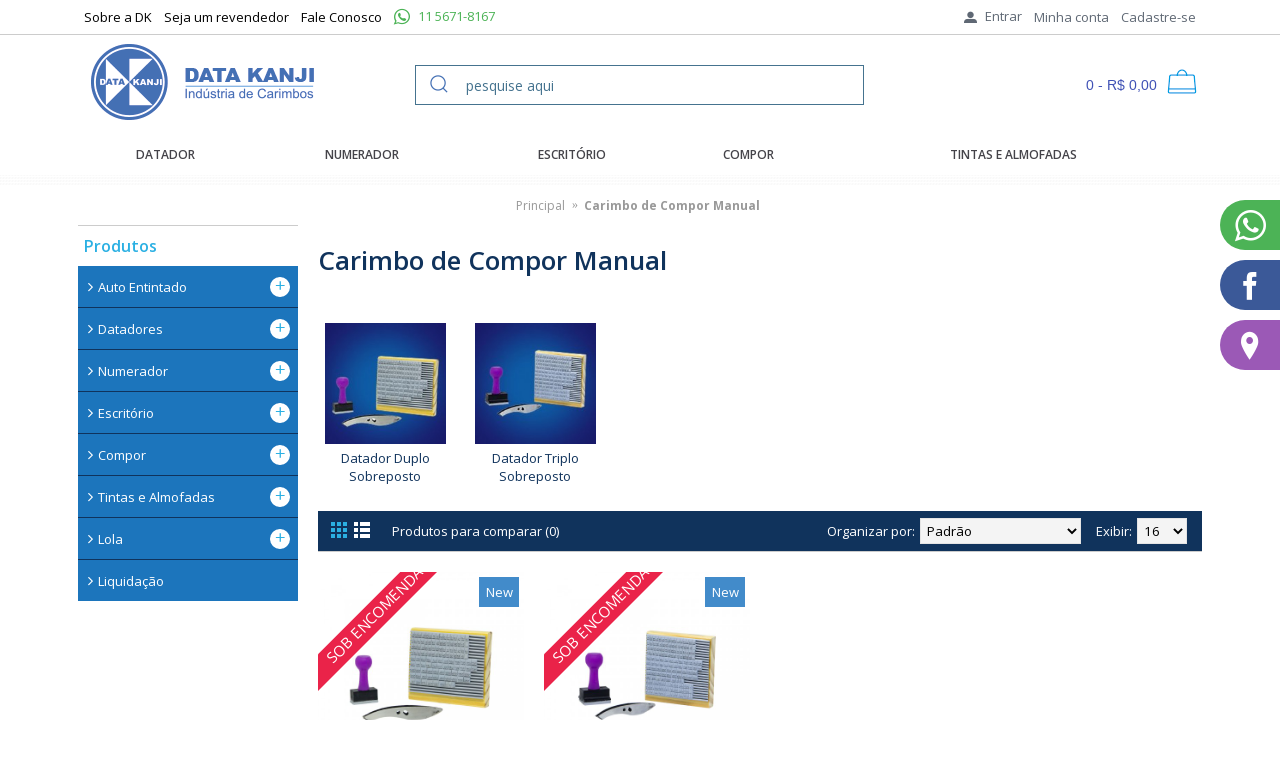

--- FILE ---
content_type: text/html; charset=utf-8
request_url: https://www.datakanji.com.br/index.php?route=product/category&path=363
body_size: 10781
content:
<!DOCTYPE html>
<html dir="ltr" lang="pt-br" class="webkit chrome chrome131 mac journal-desktop is-guest skin-1 responsive-layout center-header mega-header catalog-language catalog-currency lang-full lang-full-mobile currency-full currency-full-mobile no-top-on-mobile collapse-footer-columns extended-layout header-center header-sticky sticky-full backface product-grid-second-image product-list-second-image hide-cart category-page category-page-363 layout-3 route-product-category oc2 oc23 one-column side-blocks-active no-currency no-language" data-j2v="2.16.8">
<head>
<meta charset="UTF-8" />
<meta name="viewport" content="width=device-width, initial-scale=1.0">
<meta name="format-detection" content="telephone=no">
<!--[if IE]><meta http-equiv="X-UA-Compatible" content="IE=Edge,chrome=1"/><![endif]-->
<title>Carimbo de Compor</title>
<base href="https://www.datakanji.com.br/" />
<meta property="og:title" content="Carimbo de Compor Manual" />
<meta property="og:site_name" content="Data Kanji Indústria de carimbos" />
<meta property="og:url" content="https://www.datakanji.com.br/index.php?route=product/category&path=363" />
<meta property="og:description" content="" />
<meta property="og:type" content="website" />
<meta property="og:image" content="https://www.datakanji.com.br/image/cache/catalog/data/miniaturas/compor-manual-600x315.jpg" />
<meta property="og:image:width" content="600" />
<meta property="og:image:height" content="315" />
<meta name="twitter:card" content="summary" />
<meta name="twitter:title" content="Carimbo de Compor Manual" />
<meta name="twitter:description" content="" />
<meta name="twitter:image" content="https://www.datakanji.com.br/image/cache/catalog/data/miniaturas/compor-manual-200x200.jpg" />
<meta name="twitter:image:width" content="200" />
<meta name="twitter:image:height" content="200" />
	
<script>
var urlSSL = 'https://www.datakanji.com.br/';
var grupoPF = '1';
var grupoPJ = '2';
</script>

<link href="https://www.datakanji.com.br/index.php?route=product/category&amp;path=363" rel="canonical" />
<link href="https://www.datakanji.com.br/image/catalog/logo-data-kanji-favicon-100x100.png" rel="icon" />
<link rel="stylesheet" href="//fonts.googleapis.com/css?family=Open+Sans:600,regular,700%7COswald:regular&amp;subset=latin"/>
<link rel="stylesheet" href="https://www.datakanji.com.br/catalog/view/theme/journal2/css/j-strap.css?j2v=2.16.8"/>
<link rel="stylesheet" href="https://www.datakanji.com.br/catalog/view/javascript/font-awesome/css/font-awesome.min.css?j2v=2.16.8"/>
<link rel="stylesheet" href="https://www.datakanji.com.br/catalog/view/theme/journal2/lib/jquery.ui/jquery-ui-slider.min.css?j2v=2.16.8"/>
<link rel="stylesheet" href="https://www.datakanji.com.br/catalog/view/theme/journal2/lib/swiper/css/swiper.css?j2v=2.16.8"/>
<link rel="stylesheet" href="https://www.datakanji.com.br/catalog/view/theme/journal2/lib/lightgallery/css/lightgallery.min.css?j2v=2.16.8"/>
<link rel="stylesheet" href="https://www.datakanji.com.br/catalog/view/theme/journal2/lib/magnific-popup/magnific-popup.css?j2v=2.16.8"/>
<link rel="stylesheet" href="https://www.datakanji.com.br/catalog/view/theme/journal2/css/hint.min.css?j2v=2.16.8"/>
<link rel="stylesheet" href="https://www.datakanji.com.br/catalog/view/theme/journal2/css/journal.css?j2v=2.16.8"/>
<link rel="stylesheet" href="https://www.datakanji.com.br/catalog/view/theme/journal2/css/features.css?j2v=2.16.8"/>
<link rel="stylesheet" href="https://www.datakanji.com.br/catalog/view/theme/journal2/css/header.css?j2v=2.16.8"/>
<link rel="stylesheet" href="https://www.datakanji.com.br/catalog/view/theme/journal2/css/module.css?j2v=2.16.8"/>
<link rel="stylesheet" href="https://www.datakanji.com.br/catalog/view/theme/journal2/css/pages.css?j2v=2.16.8"/>
<link rel="stylesheet" href="https://www.datakanji.com.br/catalog/view/theme/journal2/css/account.css?j2v=2.16.8"/>
<link rel="stylesheet" href="https://www.datakanji.com.br/catalog/view/theme/journal2/css/blog-manager.css?j2v=2.16.8"/>
<link rel="stylesheet" href="https://www.datakanji.com.br/catalog/view/theme/journal2/css/side-column.css?j2v=2.16.8"/>
<link rel="stylesheet" href="https://www.datakanji.com.br/catalog/view/theme/journal2/css/product.css?j2v=2.16.8"/>
<link rel="stylesheet" href="https://www.datakanji.com.br/catalog/view/theme/journal2/css/category.css?j2v=2.16.8"/>
<link rel="stylesheet" href="https://www.datakanji.com.br/catalog/view/theme/journal2/css/footer.css?j2v=2.16.8"/>
<link rel="stylesheet" href="https://www.datakanji.com.br/catalog/view/theme/journal2/css/icons.css?j2v=2.16.8"/>
<link rel="stylesheet" href="https://www.datakanji.com.br/catalog/view/theme/journal2/css/responsive.css?j2v=2.16.8"/>
<link rel="stylesheet" href="https://www.datakanji.com.br/catalog/view/theme/journal2/css/flex.css?j2v=2.16.8"/>
<link rel="stylesheet" href="https://www.datakanji.com.br/catalog/view/theme/journal2/css/rtl.css?j2v=2.16.8"/>
<link rel="stylesheet" href="index.php?route=journal2/assets/css&amp;j2v=2.16.8" />
<script type="text/javascript" src="https://www.datakanji.com.br/catalog/view/theme/journal2/lib/modernizr/modernizr.min.js?j2v=2.16.8"></script>
<script type="text/javascript" src="https://www.datakanji.com.br/catalog/view/javascript/jquery/jquery-2.1.1.min.js?j2v=2.16.8"></script>
<script type="text/javascript" src="https://www.datakanji.com.br/catalog/view/javascript/bootstrap/js/bootstrap.min.js?j2v=2.16.8"></script>
<script type="text/javascript" src="https://www.datakanji.com.br/catalog/view/theme/journal2/lib/jquery/jquery-migrate-1.2.1.min.js?j2v=2.16.8"></script>
<script type="text/javascript" src="https://www.datakanji.com.br/catalog/view/theme/journal2/lib/jquery.ui/jquery-ui-slider.min.js?j2v=2.16.8"></script>
<script type="text/javascript" src="https://www.datakanji.com.br/catalog/view/javascript/common.js?j2v=2.16.8"></script>
<script type="text/javascript" src="https://www.datakanji.com.br/catalog/view/javascript/jquery/jquery.total-storage.min.js?j2v=2.16.8"></script>
<script type="text/javascript" src="https://www.datakanji.com.br/catalog/view/theme/journal2/lib/jquery.tabs/tabs.js?j2v=2.16.8"></script>
<script type="text/javascript" src="https://www.datakanji.com.br/catalog/view/theme/journal2/lib/swiper/js/swiper.jquery.js?j2v=2.16.8"></script>
<script type="text/javascript" src="https://www.datakanji.com.br/catalog/view/theme/journal2/lib/ias/jquery-ias.min.js?j2v=2.16.8"></script>
<script type="text/javascript" src="https://www.datakanji.com.br/catalog/view/theme/journal2/lib/intense/intense.min.js?j2v=2.16.8"></script>
<script type="text/javascript" src="https://www.datakanji.com.br/catalog/view/theme/journal2/lib/lightgallery/js/lightgallery.js?j2v=2.16.8"></script>
<script type="text/javascript" src="https://www.datakanji.com.br/catalog/view/theme/journal2/lib/magnific-popup/jquery.magnific-popup.js?j2v=2.16.8"></script>
<script type="text/javascript" src="https://www.datakanji.com.br/catalog/view/theme/journal2/lib/actual/jquery.actual.min.js?j2v=2.16.8"></script>
<script type="text/javascript" src="https://www.datakanji.com.br/catalog/view/theme/journal2/lib/countdown/jquery.countdown.js?j2v=2.16.8"></script>
<script type="text/javascript" src="https://www.datakanji.com.br/catalog/view/theme/journal2/lib/image-zoom/jquery.imagezoom.min.js?j2v=2.16.8"></script>
<script type="text/javascript" src="https://www.datakanji.com.br/catalog/view/theme/journal2/lib/lazy/jquery.lazy.1.6.min.js?j2v=2.16.8"></script>
<script type="text/javascript" src="https://www.datakanji.com.br/catalog/view/theme/journal2/js/journal.js?j2v=2.16.8"></script>
<!--[if (gte IE 6)&(lte IE 8)]><script src="catalog/view/theme/journal2/lib/selectivizr/selectivizr.min.js"></script><![endif]-->
<!-- Global site tag (gtag.js) - Google Analytics -->
<script async src="https://www.googletagmanager.com/gtag/js?id=UA-107687928-1"></script>
<script>
  window.dataLayer = window.dataLayer || [];
  function gtag(){dataLayer.push(arguments);}
  gtag('js', new Date());

  gtag('config', 'UA-107687928-1');
</script>
<script>
        Journal.COUNTDOWN = {
        DAYS    : "Days",
        HOURS   : "Hours",
        MINUTES : "Min",
        SECONDS : "Sec"
    };
        Journal.NOTIFICATION_BUTTONS = '<div class="notification-buttons"><a class="button notification-cart" href="https://www.datakanji.com.br/index.php?route=checkout/cart">Ver carrinho</a><a class="button notification-checkout" href="https://www.datakanji.com.br/index.php?route=checkout/checkout">Finalizar pedido</a></div>';
</script>


</head>
<body>
<!--[if lt IE 9]>
<div class="old-browser">You are using an old browser. Please <a href="http://windows.microsoft.com/en-us/internet-explorer/download-ie">upgrade to a newer version</a> or <a href="http://browsehappy.com/">try a different browser</a>.</div>
<![endif]-->
<header class="journal-header-center journal-header-mega">
    <div class="header">
    <div class="journal-top-header j-min z-1"></div>
    <div class="journal-menu-bg z-0"> </div>
    <div class="journal-center-bg j-100 z-0"> </div>

    <div id="header" class="journal-header z-2">

        <div class="header-assets top-bar">
            <div class="journal-links j-min xs-100 sm-100 md-50 lg-50 xl-50">
                <div class="links j-min">
                    <ul class="top-menu">
                    <li>
                            <a href="https://www.datakanji.com.br/sobre-a-data-kanji" class="m-item ">                    <span class="top-menu-link">Sobre a DK</span>                </a>
                                </li>
            <li>
                            <a href="https://www.datakanji.com.br/seja-revendedor-data-kanji" class="m-item text-only">                    <span class="top-menu-link">Seja um revendedor</span>                </a>
                                </li>
            <li>
                            <a href="https://www.datakanji.com.br/index.php?route=information/contact" class="m-item hide-on-phone">                    <span class="top-menu-link">Fale Conosco</span>                </a>
                                </li>
            <li>
                            <a href="https://api.whatsapp.com/send?phone=551156718167" class="m-item " target="_blank"><i style="margin-right: 5px; color: rgb(76, 179, 86); font-size: 19px" data-icon="&#xf232;"></i>                    <span class="top-menu-link"><span style="color:#4cb356">11 5671-8167</span></span>                </a>
                                </li>                    </ul>
                </div>
            </div>

            
            
            <div class="journal-secondary j-min xs-100 sm-100 md-50 lg-50 xl-50">
                <div class="links j-min">
                    <ul class="top-menu">
                    <li>
                            <a href="https://www.datakanji.com.br/index.php?route=account/login" class="m-item hide-on-phone icon-only"><i style="margin-right: 5px; " data-icon="&#xe1b8;"></i>                    <span class="top-menu-link">Entrar</span>                </a>
                                </li>
            <li>
                            <a href="https://www.datakanji.com.br/index.php?route=account/account" class="m-item hide-on-phone">                    <span class="top-menu-link">Minha conta</span>                </a>
                                </li>
            <li>
                            <a href="https://www.datakanji.com.br/index.php?route=account/register" class="m-item ">                    <span class="top-menu-link">Cadastre-se</span>                </a>
                                </li>                    </ul>
                </div>
            </div>
        </div>

        <div class="header-assets">
            <div class="journal-logo j-100 xs-100 sm-100 md-30 lg-30 xl-30">
                                    <div id="logo">
                        <a href="https://www.datakanji.com.br/">
                            <img src="https://www.datakanji.com.br/image/cache/catalog/logo-data-kanji-2019-v103-281x100.png" width="281" height="100" alt="Data Kanji Indústria de carimbos" title="Data Kanji Indústria de carimbos" class="logo-1x" />                        </a>
                    </div>
                            </div>
            <div class="journal-search j-min xs-100 sm-50 md-45 lg-45 xl-45">
                                    <div id="search" class="input-group j-min">
  <input type="text" name="search" value="" placeholder="pesquise aqui" autocomplete="off" class="form-control input-lg" />
  <div class="button-search"><button type="button"><i></i></button></div>
</div>                            </div>

            <div class="journal-cart j-min xs-100 sm-50 md-25 lg-25 xl-25">
                <div id="cart" class="btn-group btn-block">
  <button type="button" data-toggle="dropdown" class="btn btn-inverse btn-block btn-lg dropdown-toggle heading"><a><span id="cart-total" data-loading-text="Carregando...&nbsp;&nbsp;">0 - R$ 0,00</span> <i></i></a></button>
  <div class="content">
    <ul class="cart-wrapper">
        <li>
      <p class="text-center empty">Seu carrinho está vazio!</p>
    </li>
        </ul>
  </div>
</div>
            </div>
        </div>

        <div class="journal-menu j-min xs-100 sm-100 md-100 lg-100 xl-100">
            <style></style>
<div class="mobile-trigger">PRODUTOS</div>
<ul class="super-menu mobile-menu menu-table" style="table-layout: auto">
        <li id="main-menu-item-1" class="mega-menu-categories ">
                <a href="javascript:;" ><span class="main-menu-text">DATADOR</span></a>
                        <div class="mega-menu">
            <div>
                        <div class="mega-menu-item xs-100 sm-33 md-33 lg-25 xl-25 menu-image-top ">
                <div>
                    <h3><a href="https://www.datakanji.com.br/carimbos-datadores-simples">Datador Simples</a></h3>
                    <div>
                                        <a href="https://www.datakanji.com.br/carimbos-datadores-simples"><img width="250" height="250" class="lazy" src="https://www.datakanji.com.br/image/cache/data/journal2/transparent-250x250.png" data-src="https://www.datakanji.com.br/image/cache/catalog/data/miniaturas/datador-5-e-10-mm-250x250.jpg" data-default-src="https://www.datakanji.com.br/image/cache/catalog/data/miniaturas/datador-5-e-10-mm-250x250.jpg" alt="Datador Simples"/></a>
                                                            <ul>
                                                <li data-image="https://www.datakanji.com.br/image/cache/catalog/data/miniaturas/datador-3mm-mini-250x250.jpg"><a href="https://www.datakanji.com.br/carimbos-datadores-simples/datador-3mm-simples">3mm</a></li>
                                                <li data-image="https://www.datakanji.com.br/image/cache/catalog/data/miniaturas/datador-4mmmini-250x250.jpg"><a href="https://www.datakanji.com.br/carimbos-datadores-simples/datador-4mm-simples">4mm</a></li>
                                                <li data-image="https://www.datakanji.com.br/image/cache/catalog/data/miniaturas/datador-5mm-mini-250x250.jpg"><a href="https://www.datakanji.com.br/carimbos-datadores-simples/datador-5mm-simples">5mm</a></li>
                                                <li data-image="https://www.datakanji.com.br/image/cache/catalog/data/miniaturas/datador-10mm-mini-250x250.jpg"><a href="https://www.datakanji.com.br/carimbos-datadores-simples/datador-10mm-simples">10mm</a></li>
                                                                    </ul>
                                        </div>
                </div>
            </div>
                        <div class="mega-menu-item xs-100 sm-33 md-33 lg-25 xl-25 menu-image-top ">
                <div>
                    <h3><a href="https://www.datakanji.com.br/datador-duplo-linear">Datador Duplo Linear</a></h3>
                    <div>
                                        <a href="https://www.datakanji.com.br/datador-duplo-linear"><img width="250" height="250" class="lazy" src="https://www.datakanji.com.br/image/cache/data/journal2/transparent-250x250.png" data-src="https://www.datakanji.com.br/image/cache/catalog/data/miniaturas/datador-duplo-linear-250x250.jpg" data-default-src="https://www.datakanji.com.br/image/cache/catalog/data/miniaturas/datador-duplo-linear-250x250.jpg" alt="Datador Duplo Linear"/></a>
                                                            <ul>
                                                <li data-image="https://www.datakanji.com.br/image/cache/catalog/data/miniaturas/datador-dl-3mm-250x250.jpg"><a href="https://www.datakanji.com.br/datador-duplo-linear/duplo-linear-3mm">3mm</a></li>
                                                <li data-image="https://www.datakanji.com.br/image/cache/catalog/data/miniaturas/datador-dl-4mm-250x250.jpg"><a href="https://www.datakanji.com.br/datador-duplo-linear/duplo-linear-4mm">4mm</a></li>
                                                <li data-image="https://www.datakanji.com.br/image/cache/catalog/data/miniaturas/datador-dl-5mm-250x250.jpg"><a href="https://www.datakanji.com.br/datador-duplo-linear/duplo-linear-5mm">5mm</a></li>
                                                                    </ul>
                                        </div>
                </div>
            </div>
                        <div class="mega-menu-item xs-100 sm-33 md-33 lg-25 xl-25 menu-image-top ">
                <div>
                    <h3><a href="https://www.datakanji.com.br/index.php?route=product/category&amp;path=308">Datador Duplo Sobreposto</a></h3>
                    <div>
                                        <a href="https://www.datakanji.com.br/index.php?route=product/category&amp;path=308"><img width="250" height="250" class="lazy" src="https://www.datakanji.com.br/image/cache/data/journal2/transparent-250x250.png" data-src="https://www.datakanji.com.br/image/cache/catalog/data/miniaturas/datador-duplo-sobreposto-250x250.jpg" data-default-src="https://www.datakanji.com.br/image/cache/catalog/data/miniaturas/datador-duplo-sobreposto-250x250.jpg" alt="Datador Duplo Sobreposto"/></a>
                                                            <ul>
                                                <li data-image="https://www.datakanji.com.br/image/cache/catalog/data/miniaturas/duplo-sobreposto-250x250.jpg"><a href="https://www.datakanji.com.br/index.php?route=product/category&amp;path=308_332">Duplo Sobreposto</a></li>
                                                <li data-image="https://www.datakanji.com.br/image/cache/catalog/data/miniaturas/duplo-sobreposto-validade-fabricacao-250x250.jpg"><a href="https://www.datakanji.com.br/index.php?route=product/category&amp;path=308_345">Duplo Sobreposto VAL/FAB</a></li>
                                                                    </ul>
                                        </div>
                </div>
            </div>
                        <div class="mega-menu-item xs-100 sm-33 md-33 lg-25 xl-25 menu-image-top ">
                <div>
                    <h3><a href="https://www.datakanji.com.br/base-plastico-metal">Datador com base</a></h3>
                    <div>
                                        <a href="https://www.datakanji.com.br/base-plastico-metal"><img width="250" height="250" class="lazy" src="https://www.datakanji.com.br/image/cache/data/journal2/transparent-250x250.png" data-src="https://www.datakanji.com.br/image/cache/catalog/data/miniaturas/datador-com-base-legenda-250x250.jpg" data-default-src="https://www.datakanji.com.br/image/cache/catalog/data/miniaturas/datador-com-base-legenda-250x250.jpg" alt="Datador com base"/></a>
                                                            <ul>
                                                <li data-image="https://www.datakanji.com.br/image/cache/catalog/data/miniaturas/datador-com-base-plastico-mini-250x250.jpg"><a href="https://www.datakanji.com.br/base-plastico-metal/datador-com-base-plastico">Plástico</a></li>
                                                <li data-image="https://www.datakanji.com.br/image/cache/catalog/data/miniaturas/datador-com-base-metal-mini-250x250.jpg"><a href="https://www.datakanji.com.br/base-plastico-metal/datador-com-base-metal">Metal</a></li>
                                                                    </ul>
                                        </div>
                </div>
            </div>
                        <div class="mega-menu-item xs-100 sm-33 md-33 lg-25 xl-25 menu-image-top ">
                <div>
                    <h3><a href="https://www.datakanji.com.br/index.php?route=product/category&amp;path=310">Protocolo</a></h3>
                    <div>
                                        <a href="https://www.datakanji.com.br/index.php?route=product/category&amp;path=310"><img width="250" height="250" class="lazy" src="https://www.datakanji.com.br/image/cache/data/journal2/transparent-250x250.png" data-src="https://www.datakanji.com.br/image/cache/catalog/data/miniaturas/datador-protocolo-250x250.jpg" data-default-src="https://www.datakanji.com.br/image/cache/catalog/data/miniaturas/datador-protocolo-250x250.jpg" alt="Protocolo"/></a>
                                                            <ul>
                                                <li data-image="https://www.datakanji.com.br/image/cache/catalog/data/miniaturas/datador-protocolo-5mm-250x250.jpg"><a href="https://www.datakanji.com.br/index.php?route=product/category&amp;path=310_370">5mm</a></li>
                                                <li data-image="https://www.datakanji.com.br/image/cache/catalog/data/miniaturas/datador-protocolo-10mm-250x250.jpg"><a href="https://www.datakanji.com.br/index.php?route=product/category&amp;path=310_371">10mm</a></li>
                                                                    </ul>
                                        </div>
                </div>
            </div>
                        </div>
            <span class="clearfix"> </span>
        </div>
        <span class="clearfix"> </span>

                                        
        
        <span class="mobile-plus">+</span>
    </li>
        <li id="main-menu-item-2" class="mega-menu-categories ">
                <a href="javascript:;" ><span class="main-menu-text">NUMERADOR</span></a>
                        <div class="mega-menu">
            <div>
                        <div class="mega-menu-item xs-100 sm-33 md-33 lg-25 xl-25 menu-image-top ">
                <div>
                    <h3><a href="https://www.datakanji.com.br/index.php?route=product/category&amp;path=346">Numerador</a></h3>
                    <div>
                                        <a href="https://www.datakanji.com.br/index.php?route=product/category&amp;path=346"><img width="250" height="250" class="lazy" src="https://www.datakanji.com.br/image/cache/data/journal2/transparent-250x250.png" data-src="https://www.datakanji.com.br/image/cache/catalog/data/miniaturas/numeradores-250x250.jpg" data-default-src="https://www.datakanji.com.br/image/cache/catalog/data/miniaturas/numeradores-250x250.jpg" alt="Numerador"/></a>
                                                            <ul>
                                                <li data-image="https://www.datakanji.com.br/image/cache/catalog/data/miniaturas/numerador-3mm-250x250.jpg"><a href="https://www.datakanji.com.br/index.php?route=product/category&amp;path=346_315">03mm Estreito</a></li>
                                                <li data-image="https://www.datakanji.com.br/image/cache/catalog/data/miniaturas/numerador-4mm-250x250.jpg"><a href="https://www.datakanji.com.br/index.php?route=product/category&amp;path=346_316">04mm Estreito</a></li>
                                                <li data-image="https://www.datakanji.com.br/image/cache/catalog/data/miniaturas/numerador-5mm-conv-250x250.jpg"><a href="https://www.datakanji.com.br/index.php?route=product/category&amp;path=346_317">05mm Convencional</a></li>
                                                <li data-image="https://www.datakanji.com.br/image/cache/catalog/data/miniaturas/numerador-5mm-250x250.jpg"><a href="https://www.datakanji.com.br/index.php?route=product/category&amp;path=346_318">05mm Estreito</a></li>
                                                <li data-image="https://www.datakanji.com.br/image/cache/catalog/data/miniaturas/numerador-10mm-250x250.jpg"><a href="https://www.datakanji.com.br/index.php?route=product/category&amp;path=346_319">10mm Estreito</a></li>
                                                <li data-image="https://www.datakanji.com.br/image/cache/catalog/data/miniaturas/numerador-15mm-250x250.jpg"><a href="https://www.datakanji.com.br/index.php?route=product/category&amp;path=346_331">15mm Estreito</a></li>
                                                                    </ul>
                                        </div>
                </div>
            </div>
                        <div class="mega-menu-item xs-100 sm-33 md-33 lg-25 xl-25 menu-image-top ">
                <div>
                    <h3><a href="https://www.datakanji.com.br/index.php?route=product/category&amp;path=312">Alfanumérico - A à Z</a></h3>
                    <div>
                                        <a href="https://www.datakanji.com.br/index.php?route=product/category&amp;path=312"><img width="250" height="250" class="lazy" src="https://www.datakanji.com.br/image/cache/data/journal2/transparent-250x250.png" data-src="https://www.datakanji.com.br/image/cache/catalog/data/miniaturas/alfa-a-a-z-250x250.jpg" data-default-src="https://www.datakanji.com.br/image/cache/catalog/data/miniaturas/alfa-a-a-z-250x250.jpg" alt="Alfanumérico - A à Z"/></a>
                                                            <ul>
                                                <li data-image="https://www.datakanji.com.br/image/cache/catalog/data/miniaturas/alfanumerico-a-a-z-250x250.jpg"><a href="https://www.datakanji.com.br/index.php?route=product/category&amp;path=312_353">A à Z</a></li>
                                                                    </ul>
                                        </div>
                </div>
            </div>
                        <div class="mega-menu-item xs-100 sm-33 md-33 lg-25 xl-25 menu-image-top ">
                <div>
                    <h3><a href="https://www.datakanji.com.br/index.php?route=product/category&amp;path=313">Marca Preço</a></h3>
                    <div>
                                        <a href="https://www.datakanji.com.br/index.php?route=product/category&amp;path=313"><img width="250" height="250" class="lazy" src="https://www.datakanji.com.br/image/cache/data/journal2/transparent-250x250.png" data-src="https://www.datakanji.com.br/image/cache/catalog/data/miniaturas/marca-preco-250x250.jpg" data-default-src="https://www.datakanji.com.br/image/cache/catalog/data/miniaturas/marca-preco-250x250.jpg" alt="Marca Preço"/></a>
                                                            <ul>
                                                <li data-image="https://www.datakanji.com.br/image/cache/catalog/data/miniaturas/marca-preco-4-digitos-250x250.jpg"><a href="https://www.datakanji.com.br/index.php?route=product/category&amp;path=313_349">R$ 9,99</a></li>
                                                <li data-image="https://www.datakanji.com.br/image/cache/catalog/data/miniaturas/marca-preco-5-digitos-250x250.jpg"><a href="https://www.datakanji.com.br/index.php?route=product/category&amp;path=313_350">R$ 99,99</a></li>
                                                <li data-image="https://www.datakanji.com.br/image/cache/catalog/data/miniaturas/marca-preco-6-digitos-250x250.jpg"><a href="https://www.datakanji.com.br/index.php?route=product/category&amp;path=313_351">R$ 999,99</a></li>
                                                <li data-image="https://www.datakanji.com.br/image/cache/catalog/data/miniaturas/marca-preco-7-digitos-250x250.jpg"><a href="https://www.datakanji.com.br/index.php?route=product/category&amp;path=313_352">R$ 9.999,99</a></li>
                                                                    </ul>
                                        </div>
                </div>
            </div>
                        </div>
            <span class="clearfix"> </span>
        </div>
        <span class="clearfix"> </span>

                                        
        
        <span class="mobile-plus">+</span>
    </li>
        <li id="main-menu-item-3" class="mega-menu-categories ">
                <a href="javascript:;" ><span class="main-menu-text">ESCRITÓRIO</span></a>
                        <div class="mega-menu">
            <div>
                        <div class="mega-menu-item xs-100 sm-33 md-33 lg-25 xl-25 menu-image-top ">
                <div>
                    <h3><a href="https://www.datakanji.com.br/index.php?route=product/category&amp;path=323">Departamento Pessoal RH</a></h3>
                    <div>
                                        <a href="https://www.datakanji.com.br/index.php?route=product/category&amp;path=323"><img width="250" height="250" class="lazy" src="https://www.datakanji.com.br/image/cache/data/journal2/transparent-250x250.png" data-src="https://www.datakanji.com.br/image/cache/catalog/data/miniaturas/cartao-de-ponto-mini-250x250.jpg" data-default-src="https://www.datakanji.com.br/image/cache/catalog/data/miniaturas/cartao-de-ponto-mini-250x250.jpg" alt="Departamento Pessoal RH"/></a>
                                                            <ul>
                                                <li data-image="https://www.datakanji.com.br/image/cache/catalog/data/miniaturas/cartao-de-ponto-250x250.jpg"><a href="https://www.datakanji.com.br/index.php?route=product/category&amp;path=323_359">Cartão de Ponto</a></li>
                                                                    </ul>
                                        </div>
                </div>
            </div>
                        <div class="mega-menu-item xs-100 sm-33 md-33 lg-25 xl-25 menu-image-top ">
                <div>
                    <h3><a href="https://www.datakanji.com.br/index.php?route=product/category&amp;path=324">Contábil</a></h3>
                    <div>
                                        <a href="https://www.datakanji.com.br/index.php?route=product/category&amp;path=324"><img width="250" height="250" class="lazy" src="https://www.datakanji.com.br/image/cache/data/journal2/transparent-250x250.png" data-src="https://www.datakanji.com.br/image/cache/catalog/data/miniaturas/contabil-250x250.jpg" data-default-src="https://www.datakanji.com.br/image/cache/catalog/data/miniaturas/contabil-250x250.jpg" alt="Contábil"/></a>
                                                            <ul>
                                                <li data-image="https://www.datakanji.com.br/image/cache/catalog/data/miniaturas/contabil-2-250x250.jpg"><a href="https://www.datakanji.com.br/index.php?route=product/category&amp;path=324_360">Contábil</a></li>
                                                                    </ul>
                                        </div>
                </div>
            </div>
                        <div class="mega-menu-item xs-100 sm-33 md-33 lg-25 xl-25 menu-image-top ">
                <div>
                    <h3><a href="https://www.datakanji.com.br/index.php?route=product/category&amp;path=322">Produção VAL/FAB/LOTE</a></h3>
                    <div>
                                        <a href="https://www.datakanji.com.br/index.php?route=product/category&amp;path=322"><img width="250" height="250" class="lazy" src="https://www.datakanji.com.br/image/cache/data/journal2/transparent-250x250.png" data-src="https://www.datakanji.com.br/image/cache/catalog/data/miniaturas/producao-250x250.jpg" data-default-src="https://www.datakanji.com.br/image/cache/catalog/data/miniaturas/producao-250x250.jpg" alt="Produção VAL/FAB/LOTE"/></a>
                                                            <ul>
                                                <li data-image="https://www.datakanji.com.br/image/cache/catalog/data/miniaturas/producao-com-data-250x250.jpg"><a href="https://www.datakanji.com.br/index.php?route=product/category&amp;path=322_362">Produção com Data</a></li>
                                                <li data-image="https://www.datakanji.com.br/image/cache/catalog/data/miniaturas/producao-com-digitos-250x250.jpg"><a href="https://www.datakanji.com.br/index.php?route=product/category&amp;path=322_361">Produção com Dígitos</a></li>
                                                                    </ul>
                                        </div>
                </div>
            </div>
                        </div>
            <span class="clearfix"> </span>
        </div>
        <span class="clearfix"> </span>

                                        
        
        <span class="mobile-plus">+</span>
    </li>
        <li id="main-menu-item-4" class="mega-menu-categories ">
                <a href="javascript:;" ><span class="main-menu-text">COMPOR</span></a>
                        <div class="mega-menu">
            <div>
                        <div class="mega-menu-item xs-100 sm-33 md-25 lg-25 xl-25 menu-image-top ">
                <div>
                    <h3><a href="https://www.datakanji.com.br/index.php?route=product/category&amp;path=363">Carimbo de Compor Manual</a></h3>
                    <div>
                                        <a href="https://www.datakanji.com.br/index.php?route=product/category&amp;path=363"><img width="250" height="250" class="lazy" src="https://www.datakanji.com.br/image/cache/data/journal2/transparent-250x250.png" data-src="https://www.datakanji.com.br/image/cache/catalog/data/miniaturas/compor-manual-250x250.jpg" data-default-src="https://www.datakanji.com.br/image/cache/catalog/data/miniaturas/compor-manual-250x250.jpg" alt="Carimbo de Compor Manual"/></a>
                                                            <ul>
                                                <li data-image="https://www.datakanji.com.br/image/cache/catalog/data/miniaturas/compor-manual-duplo-250x250.jpg"><a href="https://www.datakanji.com.br/index.php?route=product/category&amp;path=363_365">Datador Duplo Sobreposto</a></li>
                                                <li data-image="https://www.datakanji.com.br/image/cache/catalog/data/miniaturas/compor-manual-triplo-250x250.jpg"><a href="https://www.datakanji.com.br/index.php?route=product/category&amp;path=363_366">Datador Triplo Sobreposto</a></li>
                                                                    </ul>
                                        </div>
                </div>
            </div>
                        </div>
            <span class="clearfix"> </span>
        </div>
        <span class="clearfix"> </span>

                                        
        
        <span class="mobile-plus">+</span>
    </li>
        <li id="main-menu-item-5" class="mega-menu-categories ">
                <a href="javascript:;" ><span class="main-menu-text">TINTAS E ALMOFADAS</span></a>
                        <div class="mega-menu">
            <div>
                        <div class="mega-menu-item xs-50 sm-33 md-25 lg-25 xl-25 menu-image-top ">
                <div>
                    <h3><a href="https://www.datakanji.com.br/index.php?route=product/category&amp;path=330">Tintas</a></h3>
                    <div>
                                        <a href="https://www.datakanji.com.br/index.php?route=product/category&amp;path=330"><img width="250" height="250" class="lazy" src="https://www.datakanji.com.br/image/cache/data/journal2/transparent-250x250.png" data-src="https://www.datakanji.com.br/image/cache/catalog/data/miniaturas/tintas-mini-250x250.jpg" data-default-src="https://www.datakanji.com.br/image/cache/catalog/data/miniaturas/tintas-mini-250x250.jpg" alt="Tintas"/></a>
                                                            <ul>
                                                <li data-image="https://www.datakanji.com.br/image/cache/catalog/data/miniaturas/tinta-premium-1-250x250.jpg"><a href="https://www.datakanji.com.br/index.php?route=product/category&amp;path=330_367">Tinta Comum</a></li>
                                                <li data-image="https://www.datakanji.com.br/image/cache/catalog/data/miniaturas/goyana-120-250x250.jpg"><a href="https://www.datakanji.com.br/index.php?route=product/category&amp;path=330_368">Tinta de Secagem Rápida</a></li>
                                                <li data-image="https://www.datakanji.com.br/image/cache/catalog/data/miniaturas/tinta-neon-miniatura-250x250.jpg"><a href="https://www.datakanji.com.br/index.php?route=product/category&amp;path=330_369">Tinta Invisível</a></li>
                                                                    </ul>
                                        </div>
                </div>
            </div>
                        <div class="mega-menu-item xs-50 sm-33 md-25 lg-25 xl-25 menu-image-top ">
                <div>
                    <h3><a href="https://www.datakanji.com.br/index.php?route=product/category&amp;path=326">Almofadas</a></h3>
                    <div>
                                        <a href="https://www.datakanji.com.br/index.php?route=product/category&amp;path=326"><img width="250" height="250" class="lazy" src="https://www.datakanji.com.br/image/cache/data/journal2/transparent-250x250.png" data-src="https://www.datakanji.com.br/image/cache/catalog/data/miniaturas/almofada-miniatura-250x250.jpg" data-default-src="https://www.datakanji.com.br/image/cache/catalog/data/miniaturas/almofada-miniatura-250x250.jpg" alt="Almofadas"/></a>
                                                            <ul>
                                                <li data-image="https://www.datakanji.com.br/image/cache/catalog/data/miniaturas/almofadas-250x250.jpg"><a href="https://www.datakanji.com.br/index.php?route=product/category&amp;path=326_328">Almofadas</a></li>
                                                                    </ul>
                                        </div>
                </div>
            </div>
                        </div>
            <span class="clearfix"> </span>
        </div>
        <span class="clearfix"> </span>

                                        
        
        <span class="mobile-plus">+</span>
    </li>
    </ul>        </div>
    </div>
    </div>
</header>
<div class="extended-container">
<div id="container" class="container j-container">
  <ul class="breadcrumb">
        <li itemscope itemtype="http://data-vocabulary.org/Breadcrumb"><a href="https://www.datakanji.com.br/index.php?route=common/home" itemprop="url"><span itemprop="title">Principal</span></a></li>
        <li itemscope itemtype="http://data-vocabulary.org/Breadcrumb"><a href="https://www.datakanji.com.br/index.php?route=product/category&amp;path=363" itemprop="url"><span itemprop="title">Carimbo de Compor Manual</span></a></li>
      </ul>
  <div class="row"><div id="column-left" class="col-sm-3 hidden-xs side-column ">
    <div id="journal-side-category-884825244" class="journal-side-category-5 box side-category side-category-left side-category-accordion">
    <div class="box-heading">Produtos</div>
    <div class="box-category">
        <ul>
                            <li>
                                <a href="https://www.datakanji.com.br/auto-entintado" class="">
                    <span class="category-name">Auto Entintado                                            </span>
                                                            <i><span>+</span></i>
                                                        </a>
                <ul><li><a class="" href="https://www.datakanji.com.br/auto-entintado/auto-entintado-simples"><span class="category-name">Simples</span> <i><span>+</span></i></a><ul><li><a class="" href="https://www.datakanji.com.br/auto-entintado/auto-entintado-simples/little-fellow"><span class="category-name">Little Fellow</span></a></li><li><a class="" href="https://www.datakanji.com.br/auto-entintado/auto-entintado-simples/printy-p2"><span class="category-name">Modelo P2</span></a></li><li><a class="" href="https://www.datakanji.com.br/auto-entintado/auto-entintado-simples/printy-p3"><span class="category-name">Modelo P3</span></a></li><li><a class="" href="https://www.datakanji.com.br/index.php?route=product/category&amp;path=376_377_385"><span class="category-name">Modelo P4</span></a></li></ul></li><li><a class="" href="https://www.datakanji.com.br/index.php?route=product/category&amp;path=376_392"><span class="category-name">Retangular - Quadrado</span> <i><span>+</span></i></a><ul><li><a class="" href="https://www.datakanji.com.br/index.php?route=product/category&amp;path=376_392_390"><span class="category-name">Retangular</span></a></li><li><a class="" href="https://www.datakanji.com.br/index.php?route=product/category&amp;path=376_392_391"><span class="category-name">Quadrado</span></a></li></ul></li><li><a class="" href="https://www.datakanji.com.br/auto-entintado/oval"><span class="category-name">Redondo - Oval</span></a></li><li><a class="" href="https://www.datakanji.com.br/index.php?route=product/category&amp;path=376_378"><span class="category-name">Datador</span> <i><span>+</span></i></a><ul><li><a class="" href="https://www.datakanji.com.br/index.php?route=product/category&amp;path=376_378_386"><span class="category-name">Datador Simples</span></a></li><li><a class="" href="https://www.datakanji.com.br/index.php?route=product/category&amp;path=376_378_387"><span class="category-name">Datador com Base</span></a></li><li><a class="" href="https://www.datakanji.com.br/index.php?route=product/category&amp;path=376_378_389"><span class="category-name">Datador Com Base Oval</span></a></li></ul></li><li><a class="" href="https://www.datakanji.com.br/index.php?route=product/category&amp;path=376_380"><span class="category-name">Numerador</span></a></li><li><a class="" href="https://www.datakanji.com.br/auto-entintado/carimbo-de-bolso-pocket"><span class="category-name">Carimbo de Bolso - Pocket</span></a></li><li><a class="" href="https://www.datakanji.com.br/index.php?route=product/category&amp;path=376_394"><span class="category-name">Diversos dizeres</span></a></li><li><a class="" href="https://www.datakanji.com.br/auto-entintado/numeradores-automatico"><span class="category-name">Numerador Automático</span></a></li></ul>            </li>
                    <li>
                                <a href="https://www.datakanji.com.br/datadores" class="">
                    <span class="category-name">Datadores                                            </span>
                                                            <i><span>+</span></i>
                                                        </a>
                <ul><li><a class="" href="https://www.datakanji.com.br/datadores/carimbos-datadores-simples"><span class="category-name">Datador Simples</span> <i><span>+</span></i></a><ul><li><a class="" href="https://www.datakanji.com.br/datadores/carimbos-datadores-simples/datador-3mm-simples"><span class="category-name">3mm</span></a></li><li><a class="" href="https://www.datakanji.com.br/datadores/carimbos-datadores-simples/datador-4mm-simples"><span class="category-name">4mm</span></a></li><li><a class="" href="https://www.datakanji.com.br/datadores/carimbos-datadores-simples/datador-5mm-simples"><span class="category-name">5mm</span></a></li><li><a class="" href="https://www.datakanji.com.br/datadores/carimbos-datadores-simples/datador-10mm-simples"><span class="category-name">10mm</span></a></li></ul></li><li><a class="" href="https://www.datakanji.com.br/datadores/base-plastico-metal"><span class="category-name">Datador com base</span> <i><span>+</span></i></a><ul><li><a class="" href="https://www.datakanji.com.br/datadores/base-plastico-metal/datador-com-base-plastico"><span class="category-name">Plástico</span></a></li><li><a class="" href="https://www.datakanji.com.br/datadores/base-plastico-metal/datador-com-base-metal"><span class="category-name">Metal</span></a></li></ul></li><li><a class="" href="https://www.datakanji.com.br/datadores/datador-duplo-linear"><span class="category-name">Datador Duplo Linear</span> <i><span>+</span></i></a><ul><li><a class="" href="https://www.datakanji.com.br/datadores/datador-duplo-linear/duplo-linear-3mm"><span class="category-name">3mm</span></a></li><li><a class="" href="https://www.datakanji.com.br/datadores/datador-duplo-linear/duplo-linear-4mm"><span class="category-name">4mm</span></a></li><li><a class="" href="https://www.datakanji.com.br/datadores/datador-duplo-linear/duplo-linear-5mm"><span class="category-name">5mm</span></a></li></ul></li><li><a class="" href="https://www.datakanji.com.br/index.php?route=product/category&amp;path=306_308"><span class="category-name">Datador Duplo Sobreposto</span> <i><span>+</span></i></a><ul><li><a class="" href="https://www.datakanji.com.br/index.php?route=product/category&amp;path=306_308_332"><span class="category-name">Duplo Sobreposto</span></a></li><li><a class="" href="https://www.datakanji.com.br/index.php?route=product/category&amp;path=306_308_345"><span class="category-name">Duplo Sobreposto VAL/FAB</span></a></li></ul></li><li><a class="" href="https://www.datakanji.com.br/index.php?route=product/category&amp;path=306_310"><span class="category-name">Protocolo</span> <i><span>+</span></i></a><ul><li><a class="" href="https://www.datakanji.com.br/index.php?route=product/category&amp;path=306_310_370"><span class="category-name">5mm</span></a></li><li><a class="" href="https://www.datakanji.com.br/index.php?route=product/category&amp;path=306_310_371"><span class="category-name">10mm</span></a></li></ul></li></ul>            </li>
                    <li>
                                <a href="https://www.datakanji.com.br/index.php?route=product/category&amp;path=314" class="">
                    <span class="category-name">Numerador                                            </span>
                                                            <i><span>+</span></i>
                                                        </a>
                <ul><li><a class="" href="https://www.datakanji.com.br/index.php?route=product/category&amp;path=314_346"><span class="category-name">Numerador</span> <i><span>+</span></i></a><ul><li><a class="" href="https://www.datakanji.com.br/index.php?route=product/category&amp;path=314_346_315"><span class="category-name">03mm Estreito</span></a></li><li><a class="" href="https://www.datakanji.com.br/index.php?route=product/category&amp;path=314_346_316"><span class="category-name">04mm Estreito</span></a></li><li><a class="" href="https://www.datakanji.com.br/index.php?route=product/category&amp;path=314_346_317"><span class="category-name">05mm Convencional</span></a></li><li><a class="" href="https://www.datakanji.com.br/index.php?route=product/category&amp;path=314_346_318"><span class="category-name">05mm Estreito</span></a></li><li><a class="" href="https://www.datakanji.com.br/index.php?route=product/category&amp;path=314_346_319"><span class="category-name">10mm Estreito</span></a></li><li><a class="" href="https://www.datakanji.com.br/index.php?route=product/category&amp;path=314_346_331"><span class="category-name">15mm Estreito</span></a></li></ul></li><li><a class="" href="https://www.datakanji.com.br/index.php?route=product/category&amp;path=314_312"><span class="category-name">Alfanumérico - A à Z</span> <i><span>+</span></i></a><ul><li><a class="" href="https://www.datakanji.com.br/index.php?route=product/category&amp;path=314_312_353"><span class="category-name">A à Z</span></a></li></ul></li><li><a class="" href="https://www.datakanji.com.br/index.php?route=product/category&amp;path=314_313"><span class="category-name">Marca Preço</span> <i><span>+</span></i></a><ul><li><a class="" href="https://www.datakanji.com.br/index.php?route=product/category&amp;path=314_313_349"><span class="category-name">R$ 9,99</span></a></li><li><a class="" href="https://www.datakanji.com.br/index.php?route=product/category&amp;path=314_313_350"><span class="category-name">R$ 99,99</span></a></li><li><a class="" href="https://www.datakanji.com.br/index.php?route=product/category&amp;path=314_313_351"><span class="category-name">R$ 999,99</span></a></li><li><a class="" href="https://www.datakanji.com.br/index.php?route=product/category&amp;path=314_313_352"><span class="category-name">R$ 9.999,99</span></a></li></ul></li></ul>            </li>
                    <li>
                                <a href="https://www.datakanji.com.br/carimbos-para-escritorio" class="">
                    <span class="category-name">Escritório                                            </span>
                                                            <i><span>+</span></i>
                                                        </a>
                <ul><li><a class="" href="https://www.datakanji.com.br/index.php?route=product/category&amp;path=321_323"><span class="category-name">Departamento Pessoal RH</span> <i><span>+</span></i></a><ul><li><a class="" href="https://www.datakanji.com.br/index.php?route=product/category&amp;path=321_323_359"><span class="category-name">Cartão de Ponto</span></a></li></ul></li><li><a class="" href="https://www.datakanji.com.br/index.php?route=product/category&amp;path=321_324"><span class="category-name">Contábil</span> <i><span>+</span></i></a><ul><li><a class="" href="https://www.datakanji.com.br/index.php?route=product/category&amp;path=321_324_360"><span class="category-name">Contábil</span></a></li></ul></li><li><a class="" href="https://www.datakanji.com.br/index.php?route=product/category&amp;path=321_322"><span class="category-name">Produção VAL/FAB/LOTE</span> <i><span>+</span></i></a><ul><li><a class="" href="https://www.datakanji.com.br/index.php?route=product/category&amp;path=321_322_362"><span class="category-name">Produção com Data</span></a></li><li><a class="" href="https://www.datakanji.com.br/index.php?route=product/category&amp;path=321_322_361"><span class="category-name">Produção com Dígitos</span></a></li></ul></li></ul>            </li>
                    <li>
                                <a href="https://www.datakanji.com.br/index.php?route=product/category&amp;path=364" class="">
                    <span class="category-name">Compor                                            </span>
                                                            <i><span>+</span></i>
                                                        </a>
                <ul><li><a class="" href="https://www.datakanji.com.br/index.php?route=product/category&amp;path=364_372"><span class="category-name">Carimbo de compor  autoentintado</span> <i><span>+</span></i></a><ul><li><a class="" href="https://www.datakanji.com.br/index.php?route=product/category&amp;path=364_372_373"><span class="category-name">Datador Duplo Sobreposto</span></a></li><li><a class="" href="https://www.datakanji.com.br/index.php?route=product/category&amp;path=364_372_374"><span class="category-name">Datador Triplo Sobreposto</span></a></li></ul></li><li><a class="active" href="https://www.datakanji.com.br/index.php?route=product/category&amp;path=364_363"><span class="category-name">Carimbo de Compor Manual</span> <i><span>-</span></i></a><ul><li><a class="" href="https://www.datakanji.com.br/index.php?route=product/category&amp;path=364_363_365"><span class="category-name">Datador Duplo Sobreposto</span></a></li><li><a class="" href="https://www.datakanji.com.br/index.php?route=product/category&amp;path=364_363_366"><span class="category-name">Datador Triplo Sobreposto</span></a></li></ul></li></ul>            </li>
                    <li>
                                <a href="https://www.datakanji.com.br/index.php?route=product/category&amp;path=327" class="">
                    <span class="category-name">Tintas e Almofadas                                            </span>
                                                            <i><span>+</span></i>
                                                        </a>
                <ul><li><a class="" href="https://www.datakanji.com.br/index.php?route=product/category&amp;path=327_330"><span class="category-name">Tintas</span> <i><span>+</span></i></a><ul><li><a class="" href="https://www.datakanji.com.br/index.php?route=product/category&amp;path=327_330_367"><span class="category-name">Tinta Comum</span></a></li><li><a class="" href="https://www.datakanji.com.br/index.php?route=product/category&amp;path=327_330_368"><span class="category-name">Tinta de Secagem Rápida</span></a></li><li><a class="" href="https://www.datakanji.com.br/index.php?route=product/category&amp;path=327_330_369"><span class="category-name">Tinta Invisível</span></a></li></ul></li><li><a class="" href="https://www.datakanji.com.br/index.php?route=product/category&amp;path=327_326"><span class="category-name">Almofadas</span> <i><span>+</span></i></a><ul><li><a class="" href="https://www.datakanji.com.br/index.php?route=product/category&amp;path=327_326_328"><span class="category-name">Almofadas</span></a></li></ul></li></ul>            </li>
                    <li>
                                <a href="https://www.datakanji.com.br/lola" class="">
                    <span class="category-name">Lola                                            </span>
                                                            <i><span>+</span></i>
                                                        </a>
                <ul><li><a class="" href="https://www.datakanji.com.br/lola/cartelas"><span class="category-name">Cartelas</span> <i><span>+</span></i></a><ul><li><a class="" href="https://www.datakanji.com.br/lola/cartelas/natureza"><span class="category-name">Natureza</span></a></li></ul></li><li><a class="" href="https://www.datakanji.com.br/lola/base"><span class="category-name">Bases</span> <i><span>+</span></i></a><ul><li><a class="" href="https://www.datakanji.com.br/lola/base/acrilicas"><span class="category-name">Acrílicas</span></a></li><li><a class="" href="https://www.datakanji.com.br/lola/base/base-auto-entintado-lola"><span class="category-name">Auto Entintado</span></a></li></ul></li><li><a class="" href="https://www.datakanji.com.br/lola/almofada"><span class="category-name">Almofadas</span> <i><span>+</span></i></a><ul><li><a class="" href="https://www.datakanji.com.br/index.php?route=product/category&amp;path=396_410_413"><span class="category-name">Almofadas</span></a></li></ul></li></ul>            </li>
                    <li>
                                <a href="https://www.datakanji.com.br/queima-de-estoque" class="">
                    <span class="category-name">Liquidação                                            </span>
                                    </a>
                            </li>
                        </ul>
    </div>
        <script>
        $('#journal-side-category-884825244 .box-category a i').click(function(e, first){
            e.preventDefault();
            $('+ ul', $(this).parent()).slideToggle(first ? 0 : 400);
            $(this).parent().toggleClass('active');
            $(this).html($(this).parent().hasClass('active') ? "<span>-</span>" : "<span>+</span>");
            return false;
        });
        $('#journal-side-category-884825244 .is-active i').trigger('click', true);
    </script>
    </div>
  </div>
                <div id="content" class="col-sm-9">
      <h1 class="heading-title">Carimbo de Compor Manual</h1>
                  <div class="category-info">
                <div class="image"><img width="80" height="80" src="https://www.datakanji.com.br/image/cache/catalog/data/miniaturas/compor-manual-80x80.jpg" alt="Carimbo de Compor Manual" /></div>
                      </div>
                  <div class="refine-images">
                <div class="refine-image xs-50 sm-25 md-25 lg-16 xl-16">
          <a href="https://www.datakanji.com.br/index.php?route=product/category&amp;path=363_365"><img style="display: block" width="175" height="175" src="https://www.datakanji.com.br/image/cache/catalog/data/miniaturas/compor-manual-duplo-175x175.jpg" alt="Datador Duplo Sobreposto"/><span class="refine-category-name">Datador Duplo Sobreposto</span></a>
        </div>
                <div class="refine-image xs-50 sm-25 md-25 lg-16 xl-16">
          <a href="https://www.datakanji.com.br/index.php?route=product/category&amp;path=363_366"><img style="display: block" width="175" height="175" src="https://www.datakanji.com.br/image/cache/catalog/data/miniaturas/compor-manual-triplo-175x175.jpg" alt="Datador Triplo Sobreposto"/><span class="refine-category-name">Datador Triplo Sobreposto</span></a>
        </div>
                <script>
            if (!Journal.isFlexboxSupported) {
                Journal.equalHeight($(".refine-images .refine-image"), '.refine-category-name');
            }
        </script>
      </div>
                  
      
      <div class="product-filter">
        <div class="display">
          <a onclick="Journal.gridView()" class="grid-view"><i style="margin-right: 5px; color: rgb(255, 255, 255); font-size: 32px" data-icon="&#xe689;"></i></a>
          <a onclick="Journal.listView()" class="list-view"><i style="margin-right: 5px; color: rgb(255, 255, 255); font-size: 32px" data-icon="&#xe68c;"></i></a>
        </div>
        <div class="product-compare"><a href="https://www.datakanji.com.br/index.php?route=product/compare" id="compare-total">Produtos para comparar (0)</a></div>
        <div class="limit"><b>Exibir:</b>
          <select onchange="location = this.value;">
                                    <option value="https://www.datakanji.com.br/index.php?route=product/category&amp;path=363&amp;limit=16" selected="selected">16</option>
                                                <option value="https://www.datakanji.com.br/index.php?route=product/category&amp;path=363&amp;limit=25">25</option>
                                                <option value="https://www.datakanji.com.br/index.php?route=product/category&amp;path=363&amp;limit=50">50</option>
                                                <option value="https://www.datakanji.com.br/index.php?route=product/category&amp;path=363&amp;limit=75">75</option>
                                                <option value="https://www.datakanji.com.br/index.php?route=product/category&amp;path=363&amp;limit=100">100</option>
                                  </select>
        </div>
        <div class="sort"><b>Organizar por:</b>
          <select onchange="location = this.value;">
                                    <option value="https://www.datakanji.com.br/index.php?route=product/category&amp;path=363&amp;sort=p.sort_order&amp;order=ASC" selected="selected">Padrão</option>
                                                <option value="https://www.datakanji.com.br/index.php?route=product/category&amp;path=363&amp;sort=pd.name&amp;order=ASC">Nome (A - Z)</option>
                                                <option value="https://www.datakanji.com.br/index.php?route=product/category&amp;path=363&amp;sort=pd.name&amp;order=DESC">Nome (Z - A)</option>
                                                <option value="https://www.datakanji.com.br/index.php?route=product/category&amp;path=363&amp;sort=p.price&amp;order=ASC">Preço (menor &gt; maior)</option>
                                                <option value="https://www.datakanji.com.br/index.php?route=product/category&amp;path=363&amp;sort=p.price&amp;order=DESC">Preço (maior &gt; menor)</option>
                                                <option value="https://www.datakanji.com.br/index.php?route=product/category&amp;path=363&amp;sort=rating&amp;order=DESC">Avaliação (maior)</option>
                                                <option value="https://www.datakanji.com.br/index.php?route=product/category&amp;path=363&amp;sort=rating&amp;order=ASC">Avaliação (menor)</option>
                                                <option value="https://www.datakanji.com.br/index.php?route=product/category&amp;path=363&amp;sort=p.model&amp;order=ASC">Modelo (A - Z)</option>
                                                <option value="https://www.datakanji.com.br/index.php?route=product/category&amp;path=363&amp;sort=p.model&amp;order=DESC">Modelo (Z - A)</option>
                                  </select>
        </div>
      </div>

      <div class="row main-products product-grid" data-grid-classes="xs-100 sm-50 md-33 lg-25 xl-25 display-icon block-button">
                <div class="product-grid-item xs-100 sm-50 md-33 lg-25 xl-25">
          <div class="product-thumb product-wrapper outofstock">
            <div class="image ">
              <a href="https://www.datakanji.com.br/index.php?route=product/product&amp;path=363&amp;product_id=2188"  class="has-second-image" style="background: url('https://www.datakanji.com.br/image/cache/catalog/data/Produtos/Compor/3703-4-480x480.jpg') no-repeat;" >
                  <img class="lazy first-image" width="80" height="80" src="https://www.datakanji.com.br/image/cache/data/journal2/transparent-480x480h.png" data-src="https://www.datakanji.com.br/image/cache/catalog/data/Produtos/Compor/3703-1-480x480.jpg" title="Datador Duplo Sobreposto 3mm" alt="Datador Duplo Sobreposto 3mm" />
              </a>
                                          <span class="label-latest"><b>New</b></span>
                            <span class="label-outofstock"><b>Sob Encomenda</b></span>
                                                            <div class="wishlist"><a onclick="addToWishList('2188');" class="hint--top" data-hint="Lista de desejos"><i class="wishlist-icon"></i><span class="button-wishlist-text">Lista de desejos</span></a></div>
                  <div class="compare"><a onclick="addToCompare('2188');" class="hint--top" data-hint="Comparar"><i class="compare-icon"></i><span class="button-compare-text">Comparar</span></a></div>
                          </div>
            <div class="product-details">
              <div class="caption">
                <h4 class="name"><a href="https://www.datakanji.com.br/index.php?route=product/product&amp;path=363&amp;product_id=2188">Datador Duplo Sobreposto 3mm</a></h4>
                <p class="description">O carimbo datador de compor manual, é perfeito para quem precisa fazer a marcação de validade e fabr..</p>
                                                <p class="price">
                                    R$ 308,40                                                    </p>
                              </div>
              <div class="button-group">
                                <div class="cart outofstock">
                  <a onclick="addToCart('2188');" class="button hint--top" data-hint="Comprar"><i class="button-left-icon"></i><span class="button-cart-text">Comprar</span><i class="button-right-icon"></i></a>
                </div>
                                <div class="wishlist"><a onclick="addToWishList('2188');" class="hint--top" data-hint="Lista de desejos"><i class="wishlist-icon"></i><span class="button-wishlist-text">Lista de desejos</span></a></div>
                <div class="compare"><a onclick="addToCompare('2188');" class="hint--top" data-hint="Comparar"><i class="compare-icon"></i><span class="button-compare-text">Comparar</span></a></div>
              </div>
            </div>
          </div>
        </div>
                <div class="product-grid-item xs-100 sm-50 md-33 lg-25 xl-25">
          <div class="product-thumb product-wrapper outofstock">
            <div class="image ">
              <a href="https://www.datakanji.com.br/index.php?route=product/product&amp;path=363&amp;product_id=2189"  class="has-second-image" style="background: url('https://www.datakanji.com.br/image/cache/catalog/data/Produtos/Compor/3803-3-480x480.jpg') no-repeat;" >
                  <img class="lazy first-image" width="80" height="80" src="https://www.datakanji.com.br/image/cache/data/journal2/transparent-480x480h.png" data-src="https://www.datakanji.com.br/image/cache/catalog/data/Produtos/Compor/3803-2-480x480.jpg" title="Datador Triplo Sobreposto 3mm" alt="Datador Triplo Sobreposto 3mm" />
              </a>
                                          <span class="label-latest"><b>New</b></span>
                            <span class="label-outofstock"><b>Sob Encomenda</b></span>
                                                            <div class="wishlist"><a onclick="addToWishList('2189');" class="hint--top" data-hint="Lista de desejos"><i class="wishlist-icon"></i><span class="button-wishlist-text">Lista de desejos</span></a></div>
                  <div class="compare"><a onclick="addToCompare('2189');" class="hint--top" data-hint="Comparar"><i class="compare-icon"></i><span class="button-compare-text">Comparar</span></a></div>
                          </div>
            <div class="product-details">
              <div class="caption">
                <h4 class="name"><a href="https://www.datakanji.com.br/index.php?route=product/product&amp;path=363&amp;product_id=2189">Datador Triplo Sobreposto 3mm</a></h4>
                <p class="description">O carimbo datador de compor manual, é perfeito para quem precisa fazer a marcação de validade, fabri..</p>
                                                <p class="price">
                                    R$ 354,70                                                    </p>
                              </div>
              <div class="button-group">
                                <div class="cart outofstock">
                  <a onclick="addToCart('2189');" class="button hint--top" data-hint="Comprar"><i class="button-left-icon"></i><span class="button-cart-text">Comprar</span><i class="button-right-icon"></i></a>
                </div>
                                <div class="wishlist"><a onclick="addToWishList('2189');" class="hint--top" data-hint="Lista de desejos"><i class="wishlist-icon"></i><span class="button-wishlist-text">Lista de desejos</span></a></div>
                <div class="compare"><a onclick="addToCompare('2189');" class="hint--top" data-hint="Comparar"><i class="compare-icon"></i><span class="button-compare-text">Comparar</span></a></div>
              </div>
            </div>
          </div>
        </div>
              </div>
      <div class="row pagination">
        <div class="col-sm-6 text-left links"></div>
        <div class="col-sm-6 text-right results">Exibindo de 1 a 2 do total de 2 (1 páginas)</div>
      </div>
                  </div>
    </div>
    <script>Journal.applyView('grid');</script>
        <script>Journal.enableCountdown();</script>
    </div>
</div>
<div id="bottom-modules">
   <div class="journal2_cms_blocks "  style="padding-top: 0px; padding-bottom: 0px"><div id="journal-cms-block-403553250" class="journal-cms-block-19 box cms-blocks  " style="max-width: 1124px">
    <style>
        #journal-cms-block-403553250 .editor-content h1,
        #journal-cms-block-403553250 .editor-content h2,
        #journal-cms-block-403553250 .editor-content h3 {
                    }

        #journal-cms-block-403553250 .editor-content p {
                }
    </style>
        <div class="blocks">
    <div class="cms-block xs-100 sm-100 md-100 lg-100 xl-100" style="">
                <span class="block-content block-content-top" style="">
                        <div class="editor-content" style="text-align: left"> <p><!--Inicio mySuite Chat Script "HTTPS (ssl)"--><script type="text/javascript">
window.$mysuite||function(t,e){var c=$mysuite=function(t){c._.push(t)},s=c.s=t.createElement(e),a=t.getElementsByTagName(e)[0];c.set=function(t){c.set._.push(t)},c._=[],c.set._=[],s.async=!0,s.setAttribute("charset","utf-8"),s.src="https://servidorseguro.mysuite.com.br/client/cf/?h=eedf54a99e6583944cea40292a102e37&sl=kji",c.t=+new Date,s.type="text/javascript",a.parentNode.insertBefore(s,a)}(document,"script");
</script><!--Fim mySuite Chat Script "HTTPS (ssl)"--></p></div>
        </span>
    </div>
</div>
</div>
<script>
    if (!Journal.isFlexboxSupported) {
        Journal.equalHeight($('#journal-cms-block-403553250 .cms-block'), '.block-content');
    }
</script></div></div>
<footer class="fullwidth-footer">
    <div id="footer">
        <div class="row columns " style="margin-bottom: 20px">
        <div class="column  menu xs-100 sm-100 md-33 lg-33 xl-33 ">
                <h3>Data Kanji</h3>
                        <div class="column-menu-wrap" style="">
        <ul>
                                    <li><a href="https://www.datakanji.com.br/sobre-a-data-kanji" class="m-item ">Quem Somos</a></li>
                                                <li><a href="https://www.datakanji.com.br/endereco-data-kanji" class="m-item ">Onde Estamos</a></li>
                                                <li><a href="https://www.datakanji.com.br/especial" class="m-item ">Carimbos Especiais</a></li>
                                                <li><a href="https://www.datakanji.com.br/seja-revendedor-data-kanji" class="m-item ">Seja um revendedor</a></li>
                                                <li><a href="https://www.datakanji.com.br/politica-privacidade" class="m-item ">Política de Privacidade</a></li>
                                                <li><a href="https://www.datakanji.com.br/politica-de-troca" class="m-item ">Política de troca e devolução</a></li>
                                                <li><a href="https://www.datakanji.com.br/frete" class="m-item ">Frete</a></li>
                                </ul>
        </div>
            </div>
        <div class="column  menu xs-100 sm-100 md-33 lg-33 xl-33 ">
                <h3>Fale Conosco</h3>
                        <div class="column-menu-wrap" style="">
        <ul>
                                    <li><i style="margin-right: 5px; color: rgb(255, 255, 255); font-size: 18px; top: centerpx" data-icon="&#xe695;"></i>11 5671-8167</li>
                                                <li><a href="https://api.whatsapp.com/send?phone=551156718167" class="m-item " target="_blank"><i style="margin-right: 5px; color: rgb(255, 255, 255); font-size: 19px" data-icon="&#xf232;"></i>11 56718167</a></li>
                                                <li><a href="https://www.datakanji.com.br/index.php?route=information/contact" class="m-item "><i style="margin-right: 5px; color: rgb(255, 255, 255); font-size: 18px" data-icon="&#xe67b;"></i>vendas@datakanji.com.br</a></li>
                                                <li><a href="https://www.datakanji.com.br/index.php?route=information/contact" class="m-item ">Enviar Mensagem</a></li>
                                </ul>
        </div>
            </div>
        <div class="column  menu xs-100 sm-100 md-33 lg-33 xl-33 ">
                <h3>Minha Conta</h3>
                        <div class="column-menu-wrap" style="">
        <ul>
                                    <li><a href="https://www.datakanji.com.br/index.php?route=account/register" class="m-item ">Cadastre-se</a></li>
                                                <li><a href="https://www.datakanji.com.br/index.php?route=account/account" class="m-item ">Minha conta</a></li>
                                </ul>
        </div>
            </div>
    </div>    </div>
    <div class="bottom-footer fullwidth-bar">
        <div class="no-payments">
                        <div class="copyright">© 2000 - 2023 - Data Kanji Indústria e Comércio Ltda. Todos os Direitos Reservados. Desenvolvido por <a href="https://www.internetecommerce.com.br/" target="_blank" style="color:#777;">Agência Digital IEC</a></div>
                                </div>
    </div>
</footer>
<div class="scroll-top"></div>
<div id="side-block-275474174" class="side-block-6 side-block-right side-block-button" style="position: fixed; top: 200px; right: 0px">
        <div class="side-block-icon" style="width: 60px; height: 50px; line-height: 50px; background-color: rgb(76, 179, 86); border-top-left-radius: 30px; border-bottom-left-radius: 30px; left: -60px"><a href="https://api.whatsapp.com/send?phone=551156718167" target="_blank"><i style="margin-right: 5px; color: rgb(255, 255, 255); font-size: 36px" data-icon="&#xf232;"></i></a></div>
            </div>
<div id="side-block-1981247072" class="side-block-2 side-block-right side-block-block" style="position: fixed; top: 320px; width: 550px; right: -550px">
            <div class="side-block-icon" style="width: 60px; height: 50px; line-height: 50px; background-color: rgb(155, 89, 182); border-top-left-radius: 30px; border-bottom-left-radius: 30px; left: -60px"><i style="margin-right: 5px; color: rgb(255, 255, 255); font-size: 28px" data-icon="&#xe61a;"></i></div>
    <div class="side-block-content" style="background-color: rgb(155, 89, 182); padding: 0px" data-url="index.php?route=module/journal2_side_blocks/load&amp;module_id=2">Loading...</div>
    </div>
<div id="side-block-577297299" class="side-block-1 side-block-right side-block-block" style="position: fixed; top: 260px; width: 510px; right: -510px">
            <div class="side-block-icon" style="width: 60px; height: 50px; line-height: 50px; background-color: rgb(59, 89, 152); border-top-left-radius: 30px; border-bottom-left-radius: 30px; left: -60px"><i style="margin-right: 5px; color: rgb(255, 255, 255); font-size: 28px" data-icon="&#xe683;"></i></div>
    <div class="side-block-content" style="background-color: rgb(59, 89, 152); padding: 0px" data-url="index.php?route=module/journal2_side_blocks/load&amp;module_id=1">Loading...</div>
    </div><script type="text/javascript" src="https://www.datakanji.com.br/catalog/view/theme/journal2/lib/lightgallery/js/lg-thumbnail.min.js?j2v=2.16.8"></script>
<script type="text/javascript" src="https://www.datakanji.com.br/catalog/view/theme/journal2/lib/hover-intent/jquery.hoverIntent.min.js?j2v=2.16.8"></script>
<script type="text/javascript" src="https://www.datakanji.com.br/catalog/view/theme/journal2/lib/pnotify/jquery.pnotify.min.js?j2v=2.16.8"></script>
<script type="text/javascript" src="https://www.datakanji.com.br/catalog/view/theme/journal2/lib/vide/jquery.vide.min.js?j2v=2.16.8"></script>
<script type="text/javascript" src="https://www.datakanji.com.br/catalog/view/theme/journal2/lib/respond/respond.js?j2v=2.16.8"></script>
<script type="text/javascript" src="https://www.datakanji.com.br/catalog/view/theme/journal2/lib/autocomplete2/jquery.autocomplete2.min.js?j2v=2.16.8"></script>
<script type="text/javascript" src="https://www.datakanji.com.br/catalog/view/theme/journal2/js/init.js?j2v=2.16.8"></script>
<script type="text/javascript" src="index.php?route=journal2/assets/js&amp;j2v=2.16.8"></script>
</body>
</html>


--- FILE ---
content_type: text/css;charset=UTF-8
request_url: https://www.datakanji.com.br/index.php?route=journal2/assets/css&j2v=2.16.8
body_size: 18766
content:
/* Control Panel Settings */
            .quickview .mfp-iframe-holder .mfp-content{height:530px}
                                            #more-details[data-hint]:after{border-radius: 3px;color: rgb(255, 255, 255);background-color: rgb(66, 139, 202)}
                    #more-details i:before{content: '\e07b';font-size: 20px;color: rgb(255, 255, 255)}
                    .quickview #content{background-color: rgb(228, 228, 228)}
                    .quickview h1.heading-title{text-align:left}
                    .label-latest{color: rgb(255, 255, 255);width: 40px;height: 30px; line-height: 30px; padding-top:0; padding-bottom:0;background-color: rgb(66, 139, 202)}
                    .label-sale{color: rgb(255, 255, 255);border-radius: 10px;width: 40px;height: 30px; line-height: 30px; padding-top:0; padding-bottom:0;background-color: rgb(234, 35, 73)}
                    .label-outofstock{background-color:rgb(234, 35, 73);text-transform: uppercase}
                    .hide-cart .cart.outofstock .button{opacity:.5}
                    header .links a, .links .no-link, .mm-header-link a{color: rgb(0, 0, 0)}
                    header .links .no-link{color: rgb(51, 55, 69)}
                    header .journal-secondary a, header .journal-secondary .links > a, .mm-header-link a{color: rgb(95, 104, 116)}
                    header .journal-secondary .no-link{color: rgb(51, 55, 69)}
                    .drop-down ul li a, .fly-drop-down ul li a{font-size: 12px;text-transform: uppercase;color: rgb(214, 174, 12)}
                    .mega-menu div > h3{font-weight: 600;font-family: "Open Sans";font-style: normal;font-size: 13px;text-transform: uppercase;color: rgb(255, 255, 255);border-width: 0px;border-style: solid;border-color: rgb(31, 187, 166);background-color: rgb(246, 33, 133);padding-left:7px;padding-top:2px;padding-right:7px;padding-bottom:3px}
                .mega-menu div > h3:hover{background-color: rgb(31, 187, 166)}
                .mega-menu-categories .mega-menu-item ul li a{font-weight: bold;font-size: 15px;color: rgb(246, 33, 133);padding-left:10px}
                .mega-menu-categories .mega-menu-item ul li a:hover{color: rgb(31, 187, 166)}
                .mega-menu-brands div > h3{font-weight: 400;font-family: "Oswald";font-style: normal;font-size: 13px;text-transform: uppercase;color: rgb(255, 255, 255);text-align:left;background-color: rgb(234, 35, 73)}
                    .mega-menu-html div > h3, .mega-menu-mixed .mega-menu-html > h3{font-weight: 400;font-family: "Oswald";font-style: normal;font-size: 13px;text-transform: uppercase;color: rgb(255, 255, 255);text-align:left}
                    .mega-menu-html .mega-menu-item .wrapper{color: rgb(51, 55, 69);background-color: rgb(244, 244, 244);padding-left:10px;padding-bottom:10px;padding-top:10px;padding-right:10px}
                    .super-menu > li > a{font-weight: 600;font-family: "Open Sans";font-style: normal;font-size: 12px;text-transform: uppercase;color: rgb(68, 67, 73);line-height:39px}
                    .super-menu > li, .super-menu > li:last-of-type, .journal-desktop .menu-floated .float-right{border-style:none}
                    .drop-down ul li, .mobile-menu .drop-down ul li, .flyout-menu .fly-drop-down ul li{border-bottom-style:solid;border-color: rgb(244, 244, 244)}
                    .mega-menu-categories .mega-menu div > h3{text-align:center}
                    .mega-menu-categories .mega-menu-item > div{padding:12px;border-color: rgb(255, 255, 255);background-color: rgb(255, 255, 255)}
                                            .mega-menu-html div > h3{background-color: rgb(234, 35, 73)}
                            .mobile-trigger:before{content: '\f0c9';font-size: 20px;color: rgb(43, 176, 227);top: -1px}
                                            .mobile-trigger, .mobile-menu-on-tablet .mobile-trigger{font-style: normal;font-size: 14px;text-transform: uppercase;color: rgb(43, 176, 227)}
                    .journal-menu .mobile-menu > li .mobile-plus, .tablet.mobile-menu-on-tablet header .journal-menu .mobile-menu > li .mobile-plus, .mobile.mobile-menu-on-tablet header .journal-menu .mobile-menu > li .mobile-plus{background-color: rgb(63, 87, 101);color: rgb(255, 255, 255)}
                    .journal-header-default .links a:hover{background-color: rgb(39, 170, 225)}
                            .journal-header-default .links a, .journal-header-default .links .no-link{border-color: rgb(255, 255, 255);border-bottom-width:0px}
                    header .links li:hover a, .mm-header-link li:hover a{color: rgb(252, 0, 144)}
                                    .super-menu > li:hover > a{color: rgb(255, 255, 255)}
                    .super-menu > li:hover, .journal-header-compact #header .journal-menu .super-menu > li:hover > a{background-color: rgb(246, 33, 133)}
                    .super-menu > li, .super-menu > li:last-of-type, .journal-desktop .menu-floated .float-left, .journal-desktop .menu-floated .float-right{border-color: rgb(255, 255, 255)}
                    .mega-menu, .html-menu{background-color: rgb(255, 255, 255)}
                            .mega-menu div > h3:hover > a{color: rgb(255, 255, 255)}
                            .drop-down ul li:hover > a, .fly-drop-down ul li:hover > a{color: rgb(234, 35, 73)}
                    .drop-down ul li, .fly-drop-down ul li{background-color: rgb(221, 0, 23)}
                    .drop-down ul li:hover, .drop-down ul > li:hover > a, .fly-drop-down ul > li:hover > a{background-color:rgb(80, 3, 11);border-color:rgb(80, 3, 11);}
                            .drop-down ul li:hover > a i:before{color: rgb(255, 255, 255)}
                        .mega-menu .product-grid-item .price{display:inline-block}
                            .mega-menu-item > div, #header .mega-menu .product-wrapper{margin-right:0px}
                    .mega-menu{padding:0px}
                    .mega-menu-column > div > h3, .mega-menu-column > h3{padding-right:7px;background-color: rgb(234, 35, 73);padding-bottom:6px;padding-top:5px;padding-left:7px;font-weight: 400;font-family: "Oswald";font-style: normal;font-size: 13px;text-transform: uppercase;color: rgb(255, 255, 255);margin-bottom:10px}
                    .mega-menu-column.mega-menu-html .wrapper, .mega-menu .mega-menu-column .menu-cms-block{padding-left:10px;padding-bottom:10px;padding-top:10px;background-color: rgb(244, 244, 244);padding-right:10px}
                    .mega-menu-column.mega-menu-html .wrapper h1, .mega-menu-column.mega-menu-html .wrapper h2, .mega-menu-column.mega-menu-html .wrapper h3, .mega-menu .mega-menu-column .menu-cms-block h1, .mega-menu .mega-menu-column .menu-cms-block h2, .mega-menu .mega-menu-column .menu-cms-block h3{color: rgb(42, 43, 46)}
                    .mega-menu-column.mega-menu-html .wrapper p, .mega-menu-column.mega-menu-html .wrapper p span, .mega-menu .mega-menu-column .menu-cms-block{color: rgb(42, 43, 46)}
                    .mega-menu-column.mega-menu-html .wrapper p, .mega-menu .mega-menu-column .menu-cms-block{line-height:20px}
                    .mega-menu-column.mega-menu-html .wrapper h1, .mega-menu-column.mega-menu-html .wrapper h2, .mega-menu-column.mega-menu-html .wrapper h3{padding-bottom:5px}
                            .mega-menu-categories .mega-menu-item ul li.view-more a{font-weight: bold;font-style: normal;font-size: 11px;text-transform: none}
                    .mobile .journal-menu .mobile-menu > li, .tablet.mobile-menu-on-tablet header .journal-menu .mobile-menu > li, .mobile.mobile-menu-on-tablet header .journal-menu .mobile-menu > li, #header .journal-menu .mobile-menu > li .mobile-plus{border-style:solid}
                                    .quote .button{font-size: 15px}
                                                        .product-info .left .image-additional a{padding:0 10px 10px 0}
                            .product-info .image .label-latest{display: block}
                    .product-info .image .label-sale{display: block}
                    .product-info .image .label-outofstock{display: block}
                    .product-options > div, .product-options > ul{font-weight: 400;font-family: "Open Sans";color: rgb(0, 0, 0);background-color: rgb(255, 255, 255)}
                    .product-options > div a, .product-options > ul a{color: rgb(43, 176, 227)}
                                    .product-options > div, .product-options > ul, .skin-11 .right .heading-title{margin-bottom:1px}
                    .product-info .right .description .instock{font-weight: bold;font-style: normal;font-size: 13px;text-transform: none;color: rgb(51, 153, 101)}
                    .product-info .right .description .outofstock{font-weight: bold;font-style: normal;font-size: 13px;text-transform: none;color: rgb(234, 35, 73)}
                    .product-info .right .price .price-new, .product-info .right .price .product-price, .product-info .right .price li.price-new, .product-info .right .price li.product-price{font-weight: 600;font-family: "Open Sans";font-style: normal;font-size: 27px;text-transform: none;color: rgb(51, 55, 69)}
                    .product-info .right .price .price-old, .product-info .right .price li.price-old{font-weight: 400;font-family: "Open Sans";font-style: normal;font-size: 20px;text-transform: none;color: rgb(221, 0, 23)}
                    .product-info .right .price-old{background-color: rgb(255, 255, 255)}
                    .product-info .option > ul > li:active, .product-info .option > ul > li.selected{box-shadow:inset 0 0 8px rgba(0, 0, 0, 0.7)}
                    #content .product-info .options h3, .ms-sellerprofile.description h3{color: rgb(255, 255, 255);background-color: rgb(169, 184, 192)}
                    .product-info .option > ul > li{color: rgb(255, 255, 255);background-color: rgb(66, 139, 202)}
                            #button-cart, .product-info .right .cart div .button.enquiry-button{font-weight: 400;font-family: "Open Sans";font-style: normal;font-size: 16px;text-transform: uppercase;color: rgb(255, 255, 255)}
                            .product-info .right .wishlist-compare .links a{font-weight: normal;font-style: normal;font-size: 12px;text-transform: none;color: rgb(153, 153, 153)}
                .product-info .right .wishlist-compare .links a:hover{color: rgb(66, 139, 202)}
                #tabs a, #tabs li a{font-weight: 600;font-family: "Open Sans";font-style: normal;font-size: 14px;color: rgb(255, 255, 255);background-color: rgb(43, 176, 227);box-shadow:inset 0 -3px 6px -2px rgba(0, 0, 0, 0.5)}
                    #tabs > li{border-top-left-radius: 10px;border-top-right-radius: 10px}
                                    .product-info .tab-content, .tab-content{border-width: 1px;border-style: solid;border-color: rgb(204, 204, 204);padding:30px}
                                    .product-info .left .journal-custom-tab{background-color: rgb(250, 250, 250);padding-bottom:10px;padding-left:10px;padding-right:10px;padding-top:10px}
                                    .product-info .right .journal-custom-tab{background-color: rgb(250, 250, 250);padding-left:10px;padding-top:10px;padding-bottom:10px;padding-right:10px}
                    .product-info .gallery-text:before{content: '\e015';font-size: 16px}
                    #product-gallery .swiper-button-prev::before{content: '\e62b';font-size: 24px;color: rgb(255, 255, 255);top: 15px;left: -1px}
                    #product-gallery .swiper-button-next::before{content: '\e62c';font-size: 24px;color: rgb(255, 255, 255);top: 15px;left: 1px}
                    #button-cart .button-cart-text:before, #button-cart .button-cart-text:after{content: '\e000';font-size: 26px;color: rgb(255, 255, 255);top: 5px}
                    .product-info .right .wishlist-compare .links a:before{content: '\e662';font-size: 14px;color: rgb(153, 153, 153)}
                    .product-info .right .wishlist-compare .links a+a:before{content: '\e025';font-size: 14px;color: rgb(169, 184, 192)}
                    .product-options > div a:hover, .product-options > ul a:hover{color: rgb(221, 0, 23)}
                    .product-info .right .options .option{border-color: rgb(189, 195, 199)}
                    .product-info .option > ul > li.selected, .product-info .option > ul > li:hover{color: rgb(255, 255, 255);background-color: rgb(234, 35, 73)}
                    .product-info .right .cart div .journal-stepper{color: rgb(0, 0, 0);background-color: rgb(255, 255, 255)}
                .product-info .right .cart div .journal-stepper:hover{color: rgb(0, 0, 0);background-color: rgb(228, 228, 228)}
                    #button-cart:hover, .product-info .right .cart div .button.enquiry-button:hover, .quickview #more-details:hover{color: rgb(255, 255, 255)}
                                #tabs a:hover, #tabs a.selected, #tabs li a:hover, #tabs li.active a{color: rgb(255, 255, 255);background-color: rgb(16, 51, 92)}
                    .product-info .tab-content, .tab-content, .quickview .tab-content{background-color: rgb(255, 255, 255)}
                            .tags a{background-color: rgb(244, 244, 244)}
                .tags a:hover{background-color: rgb(66, 139, 202);color: rgb(255, 255, 255)}
                .tags b{background-color: rgb(95, 104, 116);color: rgb(255, 255, 255)}
                    .tags{text-align:left}
                    .tags a, .tags b{border-radius: 15px}
                        .product-info .right > div > div, .product-info .right > div > ul{padding-left:10px;padding-top:10px;padding-right:10px;padding-bottom:10px}
                    #product-gallery .swiper-button-prev, #product-gallery .swiper-button-next{width:33px;height:33px; line-height:33px;background-color: rgb(234, 35, 73)}
                    #product-gallery .swiper-button-prev:hover::before, #product-gallery .swiper-button-next:hover::before{color: rgb(255, 255, 255)}
                    #product-gallery .swiper-button-prev:hover, #product-gallery .swiper-button-next:hover{background-color: rgb(66, 139, 202)}
                    .product-info .right .options .option b, .product-info .right .options .option .control-label{font-weight: bold;font-style: normal;font-size: 13px;text-transform: none}
                            .attribute tbody td{text-align:left}
                                    #product .product-sold-count-text{padding-left:0px;padding-bottom:8px;padding-right:8px;padding-top:8px}
                    .product-sold-count-text{font-weight: bold;font-style: normal;font-size: 15px;text-transform: none}
                    .product-options .product-sold-count-text{background-color: rgb(238, 238, 238)}
                    .product-page .heading-title{text-align:left;font-size: 32px;color: rgb(16, 51, 92)}
                    .attribute tr td:first-child{text-align:left}
                            .product-info .right .options.push-1 .option-image li span img:hover, .product-info .right .options.push-image .option-image li span img:hover, .product-info .right .options.push-select .option-image li.selected span img, .product-info .right .options.push-image .option-image li.selected span img, .product-info .right .options.push-checkbox .option-image li.selected span img, .product-info .right .options.push-radio .option-image li.selected span img{border-color: rgb(234, 35, 73)}
                                                            #tabs{border-top-left-radius: 10px;border-top-right-radius: 10px}
                    body{font-weight: 400;font-family: "Open Sans";font-style: normal;font-size: 13px;text-transform: none;color: rgb(0, 0, 0);background-image: url('https://www.datakanji.com.br/image/data/journal2/pattern/dots.png');background-repeat: repeat;background-position: center top;background-size: auto;background-attachment: scroll;background-color: rgb(255, 255, 255)}
                    .home-page #container{background-color: rgba(0, 0, 0, 0)}
                    .heading-title, .box-heading, #blogArticle .articleHeader h1, .oc-filter .panel-heading{text-align:left;border-bottom-width: 1px;border-style: solid;border-color: rgb(204, 204, 204);line-height:40px; min-height:40px;}
                    .secondary-title, #content #review-title, #content legend, .checkout-content h2{text-align:left;font-weight: 600;font-family: "Open Sans";font-style: normal;font-size: 20px;text-transform: none;color: rgb(0, 0, 0);padding-top:8px; padding-bottom:8px}
                    .heading-title, .box-heading, #blogArticle .articleHeader h1, #swipebox-caption, .journal-carousel .htabs.single-tab a:hover, .journal-carousel .htabs.single-tab a.selected, .oc-filter .panel-heading{font-weight: 600;font-family: "Open Sans";font-style: normal;font-size: 24px;text-transform: none;color: rgb(63, 81, 181)}
                    .button, .side-column .box-content a.button, #quickcheckout .button, .modal-footer .btn{font-weight: 400;font-family: "Open Sans";font-style: normal;font-size: 13px;text-transform: uppercase;color: rgb(255, 255, 255)}
                    .button, #quickcheckout .button, .modal-footer .btn{border-radius: 2px;padding:0 20px;line-height:33px;background-color: rgb(28, 117, 188)}
                    .breadcrumb{font-weight: 400;font-family: "Open Sans";font-style: normal;font-size: 12px;text-transform: none;color: rgb(153, 153, 153);padding-left:2px; padding-right:2px;}
                    .scroll-top:before{content: '\e021';font-size: 45px;color: rgb(63, 87, 101)}
                    #container{background-color: rgb(255, 255, 255);margin-top:10px}
                    .extended-layout .extended-container{background-color: rgb(255, 255, 255)}
                    a{color: rgb(28, 117, 188)}
                a:hover{color: rgb(39, 170, 225)}
                            .button:hover, .side-column .box-content a.button:hover, #quickcheckout .button:hover, .modal-footer .btn:hover{color: rgb(255, 255, 255)}
                    .button:hover, #quickcheckout .button:hover, .modal-footer .btn:hover{background-color: rgb(39, 170, 225)}
                    .breadcrumb a:hover{color: rgb(0, 0, 0)}
                    .scroll-top:hover:before{color: rgb(234, 35, 73)}
                                                            .box-sections ul li, .custom-sections .box-heading.box-sections{border-style:solid;border-color: rgb(255, 255, 255)}
                    .custom-sections .box-heading{background-color: rgb(234, 35, 73)}
                    .box-sections ul li a{color: rgb(255, 255, 255)}
                    .box-sections, .box-sections ul li a, #top-modules .journal2_custom_sections::before, #bottom-modules .journal2_custom_sections::before{line-height:40px; min-height:40px;}
                    .box-sections ul li a:hover, .box-sections ul li a.selected{background-color: rgb(66, 139, 202)}
                                    #footer{margin-top:0px;margin-bottom:0px}
                    footer .column > h3{border-bottom-style:solid;text-align:left;font-weight: 700;font-family: "Open Sans";font-style: normal;font-size: 20px;text-transform: uppercase;color: rgb(255, 255, 255);border-color: rgb(43, 176, 227)}
                    footer .column-menu-wrap > ul li{font-weight: 400;font-family: "Open Sans";font-size: 16px;color: rgb(255, 255, 255)}
                    footer .contacts{box-shadow:none;background-color: rgb(10, 41, 98)}
                    footer .contacts [data-hint]:after{border-radius: 3px;color: rgb(255, 255, 255);background-color: rgb(66, 139, 202)}
                    .bottom-footer{box-shadow:none;background-color: rgb(56, 56, 56)}
                    .fullwidth-footer{background-color: rgb(10, 41, 98)}
                    footer .column-menu-wrap > ul li:hover a{color: rgb(43, 176, 227)}
                    footer .contacts > div > span > .contact-icon{background-color: rgb(255, 255, 255);border-radius: 25px;width: 44px; height: 44px; line-height:44px;}
                    footer a .contacts-text:hover{color: rgb(43, 176, 227)}
                    footer .contacts-text{color: rgb(255, 255, 255)}
                    footer .column-text-wrap h1, footer .column-text-wrap h2, footer .column-text-wrap h3{padding-bottom:3px;font-weight: 400;font-family: "Oswald";font-style: normal;font-size: 14px;text-transform: uppercase;color: rgb(255, 255, 255)}
                    .column.products .product-grid-item .price, .column.products .product-grid-item .price-new{color: rgb(255, 255, 255)}
                    .column.products .product-grid-item .name a, .footer-post-title{color: rgb(255, 255, 255)}
                    .column.products .product-grid-item{border-color: rgb(95, 104, 116);padding:4px 0;border-bottom-style:solid}
                            .column.products .product-grid-item .name a{white-space:normal}
                .footer-post{border-color: rgb(95, 104, 116);padding:7px 0;border-bottom-style:solid}
                                            #cart .heading i{border-left-style:solid}
                    .mini-cart-info table tr{border-bottom-style:none;border-bottom-color: rgb(228, 228, 228)}
                    #cart .heading, .ie9 #cart button.heading{font-family: Helvetica, Arial, sans-serif;font-weight: normal;font-style: normal;font-size: 14px;text-transform: none;color: rgb(63, 81, 181)}
                                            .mini-cart-info, #cart .empty{font-style: normal;color: rgb(0, 0, 0)}
                    .mini-cart-info table tr td.image img{border-width: 3px;border-style: solid;border-color: rgb(244, 244, 244)}
                    .mini-cart-info{max-height:350px}
                    .mini-cart-total{font-weight: bold;font-family: Helvetica, Arial, sans-serif;font-style: normal;font-size: 14px;text-transform: none;color: rgb(51, 55, 69);background-color: rgb(250, 250, 250)}
                    .button-search, .journal-header-center .button-search{border-right-style:none}
                    #search input{font-size: 14px!important}
                    .journal-header-center #search input{border-width: 1px;border-style: solid;border-color: rgb(69, 115, 143)}
                                    .autocomplete2-suggestion span.p-price{display:none}
                                    .autocomplete2-suggestions > div{max-height:350px}
                    .journal-header-center #language, .journal-header-center #currency{border-style:solid;border-color: rgb(244, 244, 244)}
                    .journal-language .dropdown-menu, .journal-currency .dropdown-menu{border-radius: 3px;background-color: rgb(255, 255, 255);box-shadow:0 2px 2px rgba(0, 0, 0, 0.15)}
                    .journal-currency form .currency-symbol{border-radius: 50%;background-color: rgb(255, 255, 255)}
                    #cart .heading i:before{content: url("image/catalog/imagens-home/icone-carrinho-v4.png");font-size: 27px;color: rgb(0, 0, 0)}
                    .button-search i:before{content: url("image/catalog/imagens-home/icone-lupa-v2.png");font-size: 20px;color: rgb(74, 144, 226);top: -5px;width: 12px;height: 12px}
                            .header, .boxed-header.default-header .journal-login{background-color: rgb(255, 255, 255)}
                                    #cart .content .cart-wrapper, .oc2 #cart .checkout{background-color: rgb(198, 227, 252)}
                    .mini-cart-info table tr td.remove i{color: rgb(153, 153, 153)}
                    .mini-cart-info table tr td.remove i:hover, .firefox .mini-cart-info table tr td.remove button:hover i{color: rgb(42, 43, 46)}
                    .autocomplete2-suggestion{border-bottom-style:solid;border-color: rgb(189, 195, 199)}
                .autocomplete2-suggestion:hover{background-color: rgb(228, 228, 228)}
                .button-search:hover i:before{color: rgb(255, 255, 255)}
                                .autocomplete2-suggestions{background-color: rgb(255, 255, 255);box-shadow: 0px 0px 30px rgb(0, 0, 0)}
                        .journal-language .dropdown-menu > li > a, header .journal-currency .dropdown-menu > li > a{color: rgb(51, 55, 69)}
                    .journal-language .dropdown-menu > li > a:hover, header .journal-currency .dropdown-menu > li > a:hover{color: rgb(51, 55, 69)}
                    .journal-language .dropdown-menu > li > a:hover, .journal-currency .dropdown-menu > li > a:hover{background-color: rgb(244, 244, 244)}
                    .boxed-header body{padding-top:0px}
                    .journal-header-center .journal-top-header, .journal-header-center .journal-secondary{border-bottom-style:solid; border-top-style:solid;;border-color: rgb(153, 153, 153)}
                    .journal-language .dropdown-menu > li, .journal-currency .dropdown-menu > li{border-top-style:solid}
                    .autocomplete2-suggestion .p-image{display:block}
                                            .is-sticky .header{box-shadow: 0px 1px 30px rgba(0, 0, 0, 0.3)}
                    html:not(.home-page) .header, html:not(.home-page).boxed-header.default-header .journal-login{background-color: rgb(255, 255, 255)}
                                                                                .product-wrapper{background-color: rgb(255, 255, 255)}
                                    .product-grid-item .image .label-latest{display: block}
                    .product-grid-item .image .label-sale{display: block}
                    .product-grid-item .image .label-outofstock{display: block}
                    .product-grid-item .name a, .posts h2 a{white-space:normal;font-weight: normal;font-style: normal;font-size: 14px;text-transform: none;color: rgb(32, 100, 131)}
                    .product-grid-item .price{display:block;;padding-top:5px;padding-right:5px;padding-bottom:5px;padding-left:5px;display:inline-block}
                    .product-details{background-color: rgb(255, 255, 255)}
                    .product-details:before{font-size: 25px;color: rgb(255, 255, 255)}
                    .product-grid-item .product-wrapper .cart .button{border-width: 1px;border-radius: 2px;border-style: solid;border-color: rgb(63, 81, 181);color: rgb(255, 255, 255);background-color: rgb(10, 41, 98)}
                .product-grid-item .product-wrapper .cart .button:hover{background-color: rgb(43, 176, 227);color: rgb(255, 255, 255)}
                                .product-grid-item .quickview-button {margin-left: -19px;margin-top: -20px}
                    .product-grid-item .quickview-button .button{border-radius: 50%}
                    .product-grid-item .quickview-button .button[data-hint]:after{border-radius: 3px;color: rgb(255, 255, 255);background-color: rgb(66, 139, 202)}
                    .product-grid-item.display-icon .wishlist > a, .product-grid-item.display-icon .compare > a{border-radius: 50%;border-color: rgb(228, 228, 228);width:35px;height:35px; padding:0;;background-color: rgb(255, 255, 255)}
                    .product-grid-item .wishlist [data-hint]:after, .product-grid-item .compare [data-hint]:after{border-radius: 3px;color: rgb(255, 255, 255);background-color: rgb(66, 139, 202)}
                    .product-grid-item .cart:not(.enquiry-button) i::before{content: '\e69a';font-size: 16px;color: rgb(255, 255, 255)}
                    .product-grid-item .quickview-button .button-left-icon:before, .product-grid-item .quickview-button .button-right-icon:before{content: '\e015';font-size: 22px;color: rgb(255, 255, 255);top: -1px}
                    .product-grid-item .wishlist-icon:before{content: '\e662';font-size: 11px;color: rgb(169, 184, 192)}
                    .product-grid-item .compare-icon:before{content: '\e025';font-size: 11px;color: rgb(169, 184, 192)}
                    .product-grid-item .price, .product-grid-item .price-new{font-weight: bold;font-style: normal;font-size: 15px;text-transform: none;color: rgb(32, 100, 131)}
                    .product-grid-item .price-old, .compare-info .price-old, .autocomplete2-suggestion span.p-price .price-old{color: rgb(234, 35, 73)}
                            .product-grid-item .wishlist a, .product-grid-item .compare a{font-weight: normal;font-family: Helvetica, Arial, sans-serif;font-style: normal;font-size: 10px;text-transform: none;color: rgb(51, 55, 69)}
                                    .product-grid-item .name a:hover, .side-column .product-grid-item .name a:hover, .posts h2 a:hover{color: rgb(92, 200, 241)}
                    .product-grid-item.display-icon .wishlist > a:hover, .product-grid-item.display-icon .compare > a:hover{background-color: rgb(255, 255, 255)}
                    .soft-shadow .product-wrapper{box-shadow:1px 1px 0 0 rgba(0,0,0,.05)}
                    .product-grid-item .rating{top:-60px;margin-left:-47px;display:none}
                                .product-grid-item .description{display:none}
                                                                        .category-list ul li a, .refine-category-name{color: rgb(16, 51, 92)}
                    .category-list ul li:after{color: rgb(228, 228, 228)}
                    .category-list{background-color: rgb(51, 55, 69)}
                    .refine-image a{background-color: rgb(255, 255, 255)}
                .refine-image a:hover{background-color: rgb(246, 33, 133)}
                        .product-filter, .open-filter{border-bottom-width: 1px;border-style: solid;border-color: rgb(204, 204, 204)}
                    .product-filter, .product-compare a{font-weight: normal;font-style: normal;font-size: 13px;text-transform: none;color: rgb(255, 255, 255)}
                    .pagination b, .pagination a:hover, .pagination .active{color: rgb(255, 255, 255)}
                    .category-list ul li a:hover, .refine-image a:hover .refine-category-name{color: rgb(255, 255, 255)}
                        .pagination{background-color: rgb(16, 51, 92);box-shadow:none}
                    .product-filter .display a i:hover, .product-filter .display a.active i{color:rgb(43, 176, 227) !important}
                    .product-filter{background-color: rgb(16, 51, 92)}
                    .product-compare a:hover{color: rgb(43, 176, 227)}
                    .pagination a, .pagination b, .pagination li{border-radius: 50%}
                    .pagination a{background-color: rgb(255, 255, 255);color: rgb(16, 51, 92)}
                    .pagination b, .pagination a:hover, .pagination li.active {background-color: rgb(43, 176, 227)}
                    .pagination .results, .dataTables_info{font-weight: bold;font-style: normal;font-size: 13px;text-transform: none;color: rgb(255, 255, 255)}
                            .category-page .heading-title{text-align:left;border-bottom-width: 0px;border-style: solid;font-size: 26px;color: rgb(16, 51, 92)}
                                            .tp-bannertimer, .tp-bannertimer.tp-bottom{height:3px;background-color: rgb(234, 35, 73)}
                    .tp-bullets.tp-thumbs .bullet:before{opacity:.4}
                    .tp-bullets.tp-thumbs .bullet.selected:before, .tp-bullets.tp-thumbs .bullet:hover:before{opacity:0}
                    .tp-bullets.tp-thumbs{border-width: 5px;border-radius: 3px;border-style: solid;border-color: rgb(255, 255, 255)}
                    .tp-leftarrow:before, .tp-leftarrow.default:before, .journal-simple-slider .owl-controls .owl-buttons .owl-prev:before{content: '\e093';font-size: 35px;color: rgb(255, 255, 255)}
                    .tp-rightarrow:before, .tp-rightarrow.default:before, .journal-simple-slider .owl-controls .owl-buttons .owl-next:before{content: '\e094';font-size: 35px;color: rgb(255, 255, 255)}
                    .tp-bullets.simplebullets.round .bullet.selected, .tp-bullets.simplebullets.round .bullet:hover, .journal-simple-slider .owl-controls .owl-page.active span, .journal-simple-slider .owl-controls.clickable .owl-page:hover span{background-color: rgb(234, 35, 73)}
                    .tp-bullets.simplebullets.round .bullet, .journal-simple-slider .owl-controls .owl-page span{background-color: rgb(255, 255, 255);border-radius: 50%;margin-left:8px;width:12px;height:12px}
                    .tp-leftarrow:hover:before, .tp-leftarrow.default:hover:before, .tp-rightarrow:hover:before, .tp-rightarrow.default:hover:before, .journal-simple-slider .owl-controls .owl-buttons .owl-prev:hover:before, .journal-simple-slider .owl-controls .owl-buttons .owl-next:hover:before{color: rgb(234, 35, 73)}
                    .journal-carousel .htabs a, .side-column .journal-carousel .htabs a{border-right-style:solid;border-color: rgb(255, 255, 255)}
                                            .journal-carousel.arrows-top .swiper-button-prev::before{content: '\e60f';font-size: 22px;color: rgb(255, 255, 255)}
                    .journal-carousel.arrows-top .swiper-button-next::before{content: '\e60e';font-size: 22px;color: rgb(255, 255, 255)}
                    .swiper-pagination-bullet{background-color: rgb(95, 104, 116);border-radius: 50%;width:12px;height:12px}
                    .journal-carousel.arrows-top .swiper-button-prev:hover::before, .journal-carousel.arrows-top .swiper-button-next:hover::before{color: rgb(66, 139, 202)}
                    .swiper-pagination-bullet:hover, .swiper-pagination-bullet.swiper-pagination-bullet-active{background-color: rgb(234, 35, 73)}
                            .journal-carousel .htabs a:hover, .journal-carousel .htabs a.selected{color: rgb(255, 255, 255);background-color: rgb(66, 139, 202)}
                    .journal-carousel.arrows-top .swiper-button-next{right:0px}
                    .journal-carousel:not(.arrows-top) .swiper-button-next{right:10px}
                    .journal-carousel.arrows-top .swiper-button-prev, .journal-carousel.arrows-top .swiper-button-next{width:32px;height:32px;;top:-56px;border-radius: 50%}
                    .journal-carousel:not(.arrows-top) .swiper-button-prev, .journal-carousel:not(.arrows-top) .swiper-button-next{background-color: rgb(234, 35, 73)}
                    .journal-carousel:not(.arrows-top) .swiper-button-prev{left:10px}
                    .journal-carousel:not(.arrows-top) .swiper-button-prev:hover, .journal-carousel:not(.arrows-top) .swiper-button-next:hover{background-color: rgb(66, 139, 202)}
                                            .journal-carousel.arrows-top .swiper-button-prev{right:25px}
                    .journal-carousel:not(.arrows-top) .swiper-button-prev:hover::before, .journal-carousel:not(.arrows-top) .swiper-button-next:hover::before{color: rgb(255, 255, 255)}
                                            .side-column .journal-carousel.arrows-top .swiper-button-prev, .side-column .journal-carousel.arrows-top .swiper-button-next{top:-36px}
                    .cart-info tbody td, .wishlist-info tbody td, .compare-info td, .journal-checkout .checkout-cart tbody td, .journal-checkout .checkout-cart tbody td:first-of-type{border-bottom-style:solid}
                            .cart-info .image a img, .wishlist-info .image a img, .compare-info tbody tr:first-of-type + tr > td img{border-width: 3px;border-style: solid;border-color: rgb(244, 244, 244)}
                            .action-area h3{color: rgb(255, 255, 255);background-color: rgb(95, 104, 116)}
                                    .buttons{padding-top:15px; padding-bottom:15px;;padding-left:15px; padding-right:15px}
                    .cart-info table, .wishlist-info table, .compare-info td, table.list tbody td, .order-list .order-content{background-color: rgb(255, 255, 255)}
                    .cart-info tbody td, .wishlist-info tbody td, .compare-info td, table.list tbody td, .order-list .order-content{color: rgb(51, 55, 69)}
                    .cart-info tbody td a, .wishlist-info tbody td a, .compare-info .name a{color: rgb(66, 139, 202)}
                    .cart-info tbody td a:hover, .wishlist-info tbody td a:hover, .compare-info .name a:hover{color: rgb(234, 35, 73)}
                    .cart-info thead td, .wishlist-info thead td, .compare-info thead td, .manufacturer-heading, table.list thead td, .order-list .order-id, .order-list .order-status{color: rgb(244, 244, 244);background-color: rgb(95, 104, 116)}
                    .cart-info tbody td, .wishlist-info tbody td, .compare-info td, .journal-checkout .checkout-cart tbody td, .journal-checkout .checkout-cart tbody td:first-of-type, .account-page table.list td, .account-page table.list{border-color: rgb(244, 244, 244)}
                    .login-content > div, .sitemap-info > div > ul{background-color: rgb(250, 250, 250)}
                    .login-content hr{background-color: rgb(255, 255, 255)}
                    #content.sc-page .content p, #content.sc-page .action-area p, .cart-total, table.list tfoot td{background-color: rgb(250, 250, 250)}
                    table.radio .highlight:hover td label, .action-area .panel-title:hover a{color: rgb(255, 255, 255)}
                    table.radio .highlight td, .action-area .panel-heading{background-color: rgb(255, 255, 255)}
                    table.radio .highlight:hover td, .action-area .panel-heading:hover{background-color: rgb(95, 104, 116)}
                    #content.sc-page .content table.radio .highlight td{border-color: rgb(244, 244, 244)}
                    .checkout-heading, .checkout .panel-heading, .route-checkout-checkout .panel-heading:hover{background-color: rgb(95, 104, 116)}
                    .checkout-heading{border-color: rgb(51, 55, 69);border-bottom-style:solid}
                    .checkout-product thead td, .checkout-product tfoot td{color: rgb(51, 55, 69);background-color: rgb(244, 244, 244)}
                    .checkout-product tbody td{border-color: rgb(244, 244, 244)}
                    .checkout-content, .checkout-page .panel-body{background-color: rgb(255, 255, 255)}
                    .checkout-content, .checkout-page .panel-body {padding:12px}
                    .checkout-heading, .checkout .panel-title, .route-checkout-checkout .panel-title{color: rgb(255, 255, 255)}
                    .sitemap-info > div > ul{background-color: rgb(255, 255, 255)}
                            .information-page #content h1.heading-title{text-align:left}
                    table.radio .highlight td label, .action-area .panel-title{color: rgb(63, 87, 101)}
                                                    .ui-pnotify {display: block !important;background-color: rgb(255, 255, 255)}
                    .ui-pnotify-text img {display: block;border-width: 3px;border-style: solid;border-color: rgb(228, 228, 228)}
                    .ui-pnotify-title {font-weight: bold;font-style: normal;font-size: 14px;text-transform: none;color: rgb(255, 255, 255);background-color: rgb(95, 104, 116)}
                            .ui-pnotify-closer{color: rgb(255, 255, 255)}
                    .journal-desktop .ui-pnotify-closer:hover{color: rgb(66, 139, 202)}
                    .ui-pnotify-text a{color: rgb(66, 139, 202)}
                .ui-pnotify-text a:hover{color: rgb(234, 35, 73)}
                    .notification-buttons .notification-checkout:hover{color: rgb(255, 255, 255)}
                    .notification-buttons .notification-cart:hover{color: rgb(255, 255, 255)}
                    .notification-buttons{display:block}
                    .notification-buttons .notification-cart{font-size: 12px;color: rgb(255, 255, 255)}
                .notification-buttons .notification-checkout{font-size: 12px;color: rgb(255, 255, 255)}
                                    .journal-sf ul label img{border-width: 2px;border-style: solid;border-color: rgb(228, 228, 228)}
                    .sf-icon .sf-reset-icon::after, .sf-reset .sf-reset-icon::after{content: '\e025';font-size: 20px}
                    .sf-price .ui-widget-header{background-color: rgb(234, 35, 73)}
                    .sf-price .value{color: rgb(255, 255, 255);background-color: rgb(95, 104, 116);border-radius: 3px}
                    .sf-price .ui-slider-handle:hover{background-color: rgb(234, 35, 73)}
                    .sf-price .ui-slider-handle{background-color: rgb(95, 104, 116);border-radius: 50%;height:16px;top:-7px;width:16px}
                .journal-sf ul label.sf-checked img, .journal-sf ul label:hover img{border-color: rgb(169, 184, 192)}
                    .side-column .journal-sf .box ul li label.sf-checked, .side-column .journal-sf .box ul li label:hover{color: rgb(234, 35, 73)}
                    .sf-reset{color: rgb(255, 255, 255)}
                .sf-reset:hover{color: rgb(95, 104, 116)}
                    .sf-icon:after{color: rgb(255, 255, 255);background-color: rgb(63, 87, 101)}
                    .side-column .journal-sf .box ul li{border-color: rgb(228, 228, 228);padding-left:10px;padding-top:5px;padding-bottom:5px;border-bottom-style:solid}
                    .sf-price .box-content{padding-bottom:40px;padding-left:25px;padding-right:25px;padding-top:20px}
                            .sf-price .ui-slider-horizontal{height:3px}
                            .journal-sf .sf-image .box-content ul li{padding-bottom:10px;padding-right:10px;width:20%}
                    .side-column .journal-sf .box ul li label{font-weight: bold;font-style: normal;font-size: 13px;text-transform: none}
                            .journal-sf .sf-image .box-content{padding-left:10px;padding-top:10px;padding-right:10px;padding-bottom:10px}
                    .sf-price .ui-widget-content{background: rgb(66, 139, 202)}
                    .journal-sf .box-content{max-height:265px}
                            .journal-sf .sf-category.sf-image .box-content ul li{width:25%}
                    .journal-sf .sf-manufacturer.sf-image .box-content ul li{width:25%}
                                    .side-column .block-content{padding:10px}
                                    .side-column .box.cms-blocks .block-content{background-color: rgb(250, 250, 250)}
                    .editor-content h1, .editor-content h2, .editor-content h3, .side-block-content h1, .side-block-content h3, .side-block-content h3{padding-bottom:7px;font-style: normal ;font-size: 14px ;text-transform: none }
                    .nav-numbers a{background-color: rgb(95, 104, 116);border-radius: 50%;width:12px;height:12px}
                    .nav-numbers a:hover, .nav-numbers li.active a{background-color: rgb(234, 35, 73)}
                            .gallery-thumb a:before{content: '\e015';font-size: 30px;color: rgb(255, 255, 255)}
                    .gallery-thumb .item-hover{background-color: rgba(0, 0, 0, 0.5)}
                    .lg-backdrop{background-color: rgba(0, 0, 0, 0.75)}
                    .lg-toolbar, .lg-sub-html{background-color: rgb(16, 51, 92)}
                    .lg-toolbar .lg-icon:hover, #lg-intense-zoom:hover{color: rgb(43, 176, 227)}
                    .lg-sub-html{color: rgb(255, 255, 255)}
                    .side-column .journal-gallery .box-content{padding:10px !important}
                    .product-list-item{background-color: rgb(255, 255, 255)}
                                    .product-list-item .image .label-latest{display: block}
                    .product-list-item .image .label-sale{display: block}
                    .product-list-item .image .label-outofstock{display: block}
                                            .product-list-item .description{display:block}
                            .product-list-item .cart .button[data-hint]:after{border-radius: 3px;color: rgb(255, 255, 255);background-color: rgb(66, 139, 202)}
                    .product-list-item .quickview-button {margin-left: -20px;margin-top: -20px}
                    .product-list-item .quickview-button .button{border-radius: 50px}
                    .product-list-item .quickview-button .button[data-hint]:after{border-radius: 3px;color: rgb(255, 255, 255);background-color: rgb(66, 139, 202)}
                    .product-list-item .wishlist a, .product-list-item .compare a{color: rgb(51, 55, 69)}
                    .product-list-item .cart:not(.enquiry-button) i:before{content: '\e000';font-size: 23px;color: rgb(255, 255, 255)}
                    .product-list-item .quickview-button .button-left-icon:before, .product-list-item .quickview-button .button-right-icon:before{content: '\e015';font-size: 20px;color: rgb(255, 255, 255)}
                    .product-list-item .wishlist-icon:before{content: '\e662';font-size: 11px;color: rgb(51, 55, 69)}
                    .product-list-item .compare-icon:before{content: '\e025';font-size: 11px;color: rgb(51, 55, 69)}
                    .product-list-item .wishlist a:hover, .product-list-item .compare a:hover{color: rgb(234, 35, 73)}
                    .side-column .box-content li a, .side-column .box-category li a, .flyout-menu .flyout > ul > li > a,  .journal-sf ul li, .side-column .oc-module .product-grid-item, #column-right .recentArticles li, #column-right .popularArticles li, #column-left .recentArticles li, #column-left .popularArticles li, .side-post + hr{border-bottom-style:solid}
                                    .side-column .side-category-accordion i{border-radius: 10px;background-color: rgb(255, 255, 255)}
                .side-column .side-category-accordion i:hover{color: rgb(255, 255, 255);background-color: rgb(43, 176, 227)}
                .side-column .box-category li a:before, .flyout-menu .flyout > ul > li > a:before, .side-column .box-content li a:before{content: '\f105';font-size: 15px;color: rgb(255, 255, 255)}
                    .side-column .box-content li a, .side-column .store-picker, .side-column .box, .side-column .box-category li a, .flyout-menu .flyout > ul > li > a, .side-column .oc-module .product-grid-item, #column-right .recentComments li, #column-left .recentComments li, #column-right .recentArticles li, #column-right .popularArticles li, #column-left .recentArticles li, #column-left .popularArticles li, .side-column .oc-store{background-color: rgb(255, 255, 255)}
                    .side-column, .side-column .oc-module .product-grid-item .price, .journal-sf ul li label, .side-post-title{color: rgb(51, 55, 69)}
                    .side-column .box-content li a:hover, .side-column .box-category li a:hover, .flyout-menu .flyout > ul > li:hover > a, .flyout-menu .flyout > ul > li > a:active, .side-column .box-content li a.active, .side-column .box-category li a.active, .side-column .oc-module .product-grid-item .name a:hover, #column-right .recentArticles li > a:hover, #column-right .popularArticles li > a:hover, #column-left .recentArticles li > a:hover, #column-left .popularArticles li > a:hover{color: rgb(255, 255, 255)}
                    .side-column .box-content li a:hover, .side-column .box-category li a:hover, .flyout-menu .flyout > ul > li:hover > a, .flyout-menu .flyout > ul > li > a:active, .side-column .box-content li a.active, .side-column .box-category li a.active{background-color: rgb(16, 51, 92)}
                    .side-column .box-content li a, .side-column .box-category li a, .flyout-menu .flyout > ul > li > a, .journal-sf ul li, .side-column .oc-module .product-grid-item, #column-right .recentArticles li, #column-right .popularArticles li, #column-left .recentArticles li, #column-left .popularArticles li, .side-post + hr {border-color:rgb(16, 51, 92)}
                                .side-column .heading-title, .side-column .box-heading, .side-column #blogArticle .articleHeader h1, .oc-filter .panel-heading{border-top-width: 1px;border-bottom-width: 0px;border-style: solid;border-color: rgb(204, 204, 204);padding-left:6px}
                    .side-column .box-content li a, .side-column .box-category li a{padding-top:10px;padding-right:25px;padding-bottom:10px;padding-left:10px}
                    .side-column .oc-module .product-grid-item{padding-top:5px;padding-right:5px;padding-bottom:5px;padding-left:5px}
                    .side-column .side-category i{height:20px;margin-top:0px;margin-right:8px;font-family: Helvetica, Arial, sans-serif;font-weight: normal;font-style: normal;font-size: 18px;text-transform: none;color: rgb(43, 176, 227);width:20px}
                    .side-column .oc-module .product-grid-item .name a{white-space:nowrap}
                    .side-column .box-content li a, .side-column .box-category li a, .flyout-menu .flyout > ul > li > a, #column-right .recentArticles li > a, #column-right .popularArticles li > a, #column-left .recentArticles li > a, #column-left .popularArticles li > a, .side-post-title{font-weight: normal;color: rgb(255, 255, 255)}
                    #content .welcome h1, .side-column .welcome h1{text-align:left;border-color: rgb(189, 195, 199);font-weight: bold;font-family: Helvetica, Arial, sans-serif;font-style: normal;font-size: 30px;text-transform: none;color: rgb(51, 55, 69);border-bottom-style:solid}
                    #content .welcome p, .side-column .welcome p{text-align:left}
                    .product-grid-item .name{display:table}
                    .product-info .right .description{display:block}
                    .product-info .right > div > .options{display:block}
                    .product-info .product-options > .cart{display:block}
                    .product-info .right > div > .price{display:block}
                    .product-info .right .wishlist-compare .links a:first-of-type{display:none;}
                    .product-info .right .wishlist-compare .links a + a{display:inline-block}
                    .product-grid-item .compare, .product-filter .product-compare{display:inline-block;}
                    .product-grid-item .wishlist{display:none}
                    .journal-carousel .product-grid-item .cart{display:block}
                    .custom-sections .product-grid-item .price{display:inline-block}
                    .product-list-item .name{display:table}
                    .mega-menu .product-grid-item .wishlist{display:none}
                    .mega-menu .product-grid-item .compare{display:none}
                    .journal-carousel .product-grid-item .wishlist{display:none}
                    .product-list-item .wishlist{display:none}
                    .product-list-item .price{display:inline-block}
                    .side-column .journal-carousel .product-grid-item .wishlist{display:none}
                    .journal-carousel .product-grid-item .compare{display:inline-block}
                    .side-column .journal-carousel .product-grid-item .price{display:inline-block}
                    .product-list-item .compare{display:inline-block}
                    .product-list-item .cart{display:block}
                    .journal-carousel .product-grid-item .price{display:inline-block}
                    .journal-carousel .product-grid-item .name{display:table}
                    .mega-menu .product-grid-item .cart{display:block}
                    .side-column .journal-carousel .product-grid-item .compare{display:none}
                    .side-column .journal-carousel .product-grid-item .cart{display:block}
                    .custom-sections .product-grid-item .wishlist{display:none}
                    .custom-sections .product-grid-item .cart{display:block}
                    .side-column .journal-carousel .product-grid-item .name{display:table}
                    .custom-sections .product-grid-item .compare{display:inline-block}
                    .custom-sections .product-grid-item .name{display:table}
                    .mega-menu .product-grid-item .name{display:table}
                    .column.products .product-grid-item .price, .side-column .oc-module .product-grid-item .price{display:inline-block}
                    .countdown > span{border-style:solid}
                            .product-info .right > div .countdown > span{border-style:solid;border-color: rgb(228, 228, 228)}
                            .product-info .right > div .countdown{background-color: rgb(169, 184, 192)}
                    .expire-text{background-color: rgb(234, 35, 73);padding-left:5px;padding-bottom:5px;padding-right:5px;text-align:left;font-weight: bold;font-style: normal;font-size: 14px;text-transform: none;color: rgb(255, 255, 255);padding-top:5px}
                                                                    span.p-comment:before{content: '\e1ae';font-size: 13px;color: rgb(234, 35, 73)}
                    span.p-date:before{content: '\e6b3';font-size: 13px;color: rgb(234, 35, 73)}
                            span.p-author:before{content: '\e1b8';font-size: 13px;color: rgb(234, 35, 73)}
                                                            .posts.blog-list-view .post-item-details h2 a{white-space:nowrap}
                                            .posts .post-wrapper h2 a{font-weight: bold;font-style: normal;font-size: 16px;text-transform: none;white-space:nowrap}
                            .post-wrapper{background-color: rgb(255, 255, 255)}
                .post-wrapper:hover{background-color: rgb(250, 250, 250)}
                .post-item-details{text-align:left;padding-right:15px;padding-left:15px}
                                .posts.blog-list-view .post-image{width:30%}
                    .journal-blog-feed:hover{color: rgb(0, 0, 0)}
                    .journal-blog-feed{right:15px;color: rgb(255, 255, 255)}
                .posts.blog-list-view .post-item-details h2 a span{border-bottom-style:solid}
                    .journal-blog-feed:before{content: '\e6b4';font-size: 16px;color: rgb(255, 255, 255)}
                                                                    .side-blog .box-post{padding-right:10px;padding-bottom:10px;padding-left:10px;padding-top:10px}
                                    .post-module .post-item-details{text-align:left}
                                    .post-module .post-wrapper .post-item-details h2 a{white-space:nowrap}
                                    .side-blog .side-post + hr{border-bottom-style:solid}
                                                                            .blog-post .post-stats .p-category:before{content: '\e6b2';font-size: 14px;color: rgb(234, 35, 73)}
                                                    .comment-form form{padding:15px;background-color: rgb(250, 250, 250)}
                    .reply-form .comment-form form{background-color: rgb(238, 238, 238)}
                    .post-comment h3{text-align:left;color: rgb(255, 255, 255);margin-top:20px;padding-left:10px;padding-top:10px;padding-right:10px;padding-bottom:10px;background-color: rgb(234, 35, 73)}
                    .reply-form h3{text-align:left;color: rgb(255, 255, 255);margin-top:20px;background-color: rgb(234, 35, 73);padding-top:10px;padding-right:10px;padding-bottom:10px;padding-left:10px}
                                                                                    .comments .avatar{border-width: 2px;border-style: solid;border-color: rgb(169, 184, 192)}
                            .comments > h3{text-align:left;color: rgb(255, 255, 255);margin-top:20px;padding-left:10px;padding-bottom:10px;padding-top:10px;padding-right:10px;background-color: rgb(234, 35, 73)}
                            .post-details .tags{text-align:left}
                    .post-details .tags b{background-color: rgb(51, 55, 69)}
                            .post-details .tags a, .side-blog-tags .box-tag a{color: rgb(255, 255, 255);background-color: rgb(95, 104, 116)}
                    blockquote, blockquote font{color: rgb(119, 119, 119)!important}
                            .post-stats.comment-date{padding-top:10px;padding-right:10px;padding-bottom:10px;padding-left:10px;background-color: rgb(250, 250, 250)}
                                            .post-details{padding:15px;background-color: rgb(250, 250, 250)}
                            .blog-post .social{text-align:left;border-top-style:solid}
                    .comments > .comment:nth-of-type(even){background-color: rgb(250, 250, 250)}
                    .comments > .comment:nth-of-type(odd){background-color: rgb(250, 250, 250)}
                    .comments .reply:nth-of-type(even){background-color: rgb(238, 238, 238)}
                    .comments .reply:nth-of-type(odd){background-color: rgb(238, 238, 238)}
                    .post-details .tags a:hover, .side-blog-tags .box-tag a:hover{background-color: rgb(234, 35, 73);color: rgb(255, 255, 255)}
                    .blog-post .heading-title{text-align:left}
                    .post-details, .post-details p, .post-details font, .post-details > span, .post-details p font, .post-details p span, .post-details strong{line-height:20px !important}
                    .journal-checkout .table-responsive{max-height:346px}
                    .journal-checkout .checkout-content{background-color: rgb(255, 255, 255)}
                    .one-page-checkout h1.heading-title{text-align:left}
                                                                            .journal-checkout .confirm-order{text-align:left}
                    .journal-checkout .secondary-title{text-align:left}
                    .journal-checkout .left .login-box .radio label, .journal-checkout .spw > div .radio label, .journal-checkout .confirm-order, .journal-checkout .checkout-login .form-group:last-of-type, .is-customer .journal-checkout .checkout-payment-form #payment-new, .is-customer .journal-checkout .checkout-shipping-form #shipping-new, .journal-checkout #payment-confirm-button fieldset legend, .journal-checkout .customer-group label.control-label, .journal-checkout .customer-group{border-style:solid}
                    .journal-checkout .checkout-cart tbody tr td, .journal-checkout .checkout-cart tbody td:first-of-type, .one-page-checkout .journal-checkout .checkout-product tbody td, .journal-checkout .checkout-cart thead td, .journal-checkout .checkout-cart thead td:first-of-type, .journal-checkout .checkout-cart thead td:last-of-type, .journal-checkout .checkout-cart tfoot tr:last-of-type td, .journal-checkout .checkout-cart tfoot td:first-of-type, .journal-checkout .checkout-cart tfoot td:last-of-type{border-style:solid}
                    #content.one-page-checkout div fieldset > div.fax-input{display:block !important}
                    .form-group.address-2-input{display:block}
                    .form-group.company-input{display:block !important}
                    .journal-checkout .spw > div p{display:none}
                                                            .flyout .fly-drop-down ul > li:hover > a, .flyout .fly-drop-down ul > li:hover{background-color: rgb(234, 35, 73)}
                                            .flyout .mega-menu-column > div > h3{text-align:left}
                    .flyout-menu .flyout .fly-drop-down ul li{border-bottom-style:solid}
                    .fly-drop-down ul{box-shadow:0 1px 8px -3px rgba(0, 0, 0, 0.5)}
                                                                    .flyout .mega-menu-brands div > h3{text-align:left}
                                                            .flyout .mega-menu div > h3{text-align:left}
                                                    .fly-mega-menu{box-shadow:0 2px 8px -2px rgba(0, 0, 0, 0.4)}
                                                    .flyout-menu .flyout > ul > li > a{border-bottom-style:solid}
                    .journal-accordion .journal-accordion-content > div{background-color: rgb(250, 250, 250)}
                    .journal-accordion .journal-accordion-heading{background-color: rgb(250, 250, 250);border-color: rgb(228, 228, 228)}
                .journal-accordion .journal-accordion-heading:hover{background-color: rgb(238, 238, 238)}
                                                            .lg-actions .lg-next, .lg-actions .lg-prev{background-color: rgb(16, 51, 92)}
                    #column-left{padding-top:0px !important;}
                            div#content{padding-bottom:40px !important;;padding-top:10px !important;}
                    .oc2 ul.breadcrumb li:last-of-type a, .oc1 .breadcrumb a:last-of-type{font-weight: bold}
                    .scroll-top{margin-bottom:100px;margin-left:300px; margin-right:300px;}
                    .refine-images::before,#refine-images::before,.category-list::before{text-align:center}
                    .journal-language{visibility:hidden}
                    .journal-currency{visibility:hidden}
                    .mobile .journal-header-center #search input, .journal-mobile .journal-header-center #search input{border-top-width: 0px;border-right-width: 0px;border-bottom-width: 1px;border-left-width: 0px;border-style: solid;border-color: rgb(69, 115, 143)}
                                    ul.menu-centered > li > a, .journal-desktop .menu-floated > li > a{padding:0 0px}
                    .super-menu > li:hover, .super-menu > li:hover:last-of-type{border-color: rgb(255, 255, 255)}
                            #header .top-menu .top-dropdown li:hover a{color: rgb(235, 88, 88)}
                    header .mega-menu-item h3 a{white-space:normal}
                    #header .top-menu .top-dropdown a, #header .top-menu .top-dropdown .no-link{font-size: 13px;color: rgb(241, 196, 15)}
                                    .bottom-footer .copyright{color: rgb(255, 255, 255)}
                    footer .contacts > div > span .contact-icon i{color: rgb(43, 176, 227)}
                    footer .column-text-wrap{color: rgb(0, 0, 0)}
                            .refine-image a span{white-space:normal}
                                    .product-grid-item .cart .button:hover i::before{color:rgb(255, 255, 255)}
                    .product-grid-item .compare a:hover .compare-icon:before, .product-grid-item .wishlist a:hover .wishlist-icon:before{color: rgb(63, 81, 181)}
                    .attribute thead td, .attribute thead tr td:first-child{background-color: rgb(16, 51, 92)}
                    #tab-attribute .attribute, #tab-attribute .attribute td, #tab-specification .attribute, #tab-specification .attribute td{border-color: rgb(255, 255, 255)}
                    #tab-attribute .attribute td, #tab-specification .attribute td{font-family: Tahoma, Geneva, sans-serif !important;font-size: 15px !important}
                    .qty input, .product-info .right .cart div input[name=quantity]{font-weight: 600;font-family: "Open Sans";font-size: 22px;color: rgb(0, 0, 0)}
                            .product-info .right .price-tax{display:none}
                    #tabs > li:not(:first-of-type){margin-left:0px}
                    #tab-attribute .attribute thead tr td:first-child, #tab-specification .attribute thead tr td:first-child{font-family: Tahoma, Geneva, sans-serif !important;font-weight: bold !important;color: rgb(255, 255, 255) !important}
                    #tab-attribute .attribute tbody tr td:first-child, #tab-specification .attribute tbody tr td:first-child{font-family: Tahoma, Geneva, sans-serif !important;font-weight: bold !important;font-size: 15px !important;color: rgb(16, 51, 92) !important}
                    .side-column .box-category li a{background-color: rgb(28, 117, 188)}
                    .side-column .heading-title, .side-column .box-heading, .side-column #blogArticle .articleHeader h1, .side-column .journal-carousel .htabs.single-tab a.selected, .oc-filter .panel-heading, .oc-filter a.list-group-item{font-weight: 600;font-family: "Open Sans";font-size: 16px;color: rgb(43, 176, 227)}
                    .sitemap-info > div > ul > li > a, .sitemap-info > div > ul > li{font-weight: 600;font-family: "Open Sans";text-transform: uppercase;color: rgb(0, 0, 0)}
                    #cart .heading i:hover, .firefox #cart .heading:hover i{background-color: rgba(238, 238, 238, 0)}
                                                .lg-actions .lg-next:hover, .lg-actions .lg-prev:hover{background-color: rgb(43, 176, 227)}
                    #cart .heading i:hover::before, .firefox #cart .heading:hover i::before{color: rgb(0, 155, 255)}
                

/* Swipebox Loader */
    #swipebox-slider .slide {
    background-image: url('image/data/journal2/loader.gif');
    }
    .mfp-iframe-scaler iframe{
    background-image: url('image/data/journal2/loader.gif');
    background-repeat: no-repeat;
    background-position: center;
    }
    .social{
    background-image: url('image/data/journal2/loader.gif');
    }


    .quickview .product-info .heading-title{
    display:none;
    }

@media only screen and (min-width: 760px){
.ui-pnotify{
  width:370px !important;
}
}




/* Site width */
#container, #header, #footer, .bottom-footer > div, .bottom-footer.boxed-bar {
max-width: 1124px;
}






    .product-page div.lg-sub-html{
        top:auto;
        bottom:0;
        padding: 13px 70px;
        background-color:;
    }
    .product-page .lg-toolbar{
        background-color:;
    }


    .product-page .heading-title{
    white-space:normal;
    height:auto;
    min-height:40px;
    line-height:1.2;
    padding-bottom:10px;
    padding-top:10px;
    }

    .category-page .heading-title{
    white-space:normal;
    height:auto;
    min-height:40px;
    line-height:1.2;
    padding-bottom:10px;
    padding-top:10px;
    }


    .category-info .image{
    display:none;
    }


/*Notification Position*/



    .ui-pnotify{
    right:20px;
    }
    html[dir="rtl"] .ui-pnotify{
    left:20px;
    right:auto;
    }


    .ui-pnotify{
    box-shadow:0px 1px 12px rgba(0, 0, 0, 0.2);
    }



    .ui-pnotify:hover .ui-pnotify-closer{
    opacity:1;
    }



    .breadcrumb{
    text-align:center
    }
    html[dir="rtl"] .breadcrumb{
    text-align:center;
    }



/* Product Grid Shadow */

    .product-grid-item:hover .product-wrapper{
    box-shadow: 0 0 18px rgba(0, 0, 0, 0.3);
    }






















.product-grid-item .enquiry-button .button i{
  color:rgb(255, 255, 255);
}
.product-list-item .enquiry-button .button i{
  color:rgb(255, 255, 255);
}

footer .contacts > div > span .contact-icon:hover{
  background-color:rgb(255, 255, 255);
}



    .product-grid-item .cart .button-left-icon::before,
    .product-grid-item .enquiry-button i::before{
    margin-right: 6px;
    }

    .product-grid-item .cart .button-right-icon{
    display:none !important;
    }




/* BLOG */



    .post-wrapper{
      box-shadow: none;
    }






    .post-item .post-wrapper{
      box-shadow: none !important;
    }














    .product-details:before {
    display:none;
    }



/* Product Grid Quickview*/



    .product-grid-item .quickview-button {
    display:none;
    }




    .product-grid-item .quickview-button .button-right-icon{
    display:none;
    }



    .product-grid-item .quickview-button .button-left-icon:before{
    float:none;
    }
    .product-grid-item .quickview-button .button-right-icon:before{
    margin-left:0;
    }
    .product-grid-item .quickview-button .button-cart-text{
    display:none;
    }
    .product-grid-item .quickview-button [data-hint]:after,
    .product-grid-item .quickview-button .hint--top:before{
    display:block;
    }
    .product-grid-item .quickview-button .hint--top:before{
    border-top-color: rgb(66, 139, 202);
    }
    .product-grid-item .quickview-button .hint--right:before{
    border-right-color: rgb(66, 139, 202);
    }
    .product-grid-item .quickview-button .hint--left:before{
    border-left-color: rgb(66, 139, 202);
    }





/* Product Grid Wishlist/Compare */


    .product-grid-item .button-wishlist-text,
    .product-grid-item .button-compare-text{
    display: none;
    }
    .product-grid-item .wishlist [data-hint]:after,
    .product-grid-item .wishlist .hint--top:before,
    .product-grid-item .compare [data-hint]:after,
    .product-grid-item .compare .hint--top:before{
    display:block;
    }

    .product-grid-item .wishlist .hint--top:before,
    .product-grid-item .compare .hint--top:before{
    border-top-color: rgb(66, 139, 202);
    }
    .product-grid-item .wishlist .hint--right:before,
    .product-grid-item .compare .hint--right:before{
    border-right-color: rgb(66, 139, 202);
    }
    .product-grid-item .wishlist .hint--left:before,
    .product-grid-item .compare .hint--left:before{
    border-left-color: rgb(66, 139, 202);
    }



    .product-grid-item .product-details .wishlist,
    .product-grid-item .product-details .compare,
    .product-list-item .image .wishlist,
    .product-list-item .image .compare,
    .product-grid-item .image .button-wishlist-text,
    .product-grid-item .image .button-compare-text{
    display:none !important;
    }






    .product-list-item .quickview-button .button{
    width:40px;
    height:40px;
    line-height:40px;
    padding:0;
    }




    .product-grid-item .quickview-button .button{
    width:40px;
    height:40px;
    line-height:40px;
    padding:0;
    }


/* Product List */

    .product-list-item:hover{
    box-shadow: 0 0 15px rgba(0, 0, 0, 0.15);
    }







    .product-list-item .cart .button-left-icon:before,
    .product-list-item .enquiry-button i:before{
    margin-right: 8px;
    }

    .product-list-item .cart .button-right-icon{
    display:none;
    }





/* Product List Quickview*/
    .product-list-item:hover .quickview-button {
    opacity: 1;
    visibility: visible;
    }



    .product-list-item .quickview-button .button-right-icon{
    display:none;
    }



    .product-list-item .quickview-button .button-left-icon:before{
    float:none;
    }
    .product-list-item .quickview-button .button-right-icon:before{
    margin-left:0;
    }
    .product-list-item .quickview-button .button-cart-text{
    display:none;
    }
    .product-list-item .quickview-button .button[data-hint]:after,
    .product-list-item .quickview-button .hint--top:before{
    display:block;
    }
    .product-list-item .quickview-button .hint--top:before{
    border-top-color: rgb(66, 139, 202);
    }
    .product-list-item .quickview-button .hint--right:before{
    border-right-color: rgb(66, 139, 202);
    }
    .product-list-item .quickview-button .hint--left:before{
    border-left-color: rgb(66, 139, 202);
    }



/* Product Page */

#product-gallery.image-additional-grid a{
width: 25%;
}


    #button-cart .button-cart-text:after{
    display:none;
    }




.compare-info td{
border-right-style:solid;
}
table.list{
border-bottom-style:solid;
border-left-style:solid;
}
table.list td{
border-right-style:solid;
border-top-style:solid;
}



/* Product Labels*/

.label-latest + .label-sale{
top: 30px;
}






#more-details.hint--top:before{
border-top-color: rgb(66, 139, 202);
}

.boxed-header header{
max-width:1124px;
}
.boxed-header .super-menu > li:first-of-type{
border-left-width:0;
}
.boxed-header .super-menu > li:last-of-type{
border-right-width:0;
}




@media only screen and (max-width: 760px){
.journal-language .dropdown-toggle,
.journal-currency .dropdown-toggle{
color:;
}
.journal-header-center #language,
.journal-header-center #currency{
border-color:;
}
}

.sticky-menu .is-sticky .journal-header-default .header{
background-color: ;
}



html[dir="rtl"] .journal-carousel .htabs a:last-of-type{
border-left-color:rgb(255, 255, 255);
}

.boxed-header .journal-header-center .journal-links{
padding-left: 10px;
}
.boxed-header .journal-header-center .journal-search{
padding-left: 20px;
}
.boxed-header .journal-header-center .journal-secondary{
padding-right: 10px;
}


#cart{
  box-shadow:none;
}

.journal-header-center .journal-center-bg{
  top:35px;
}



#cart .cart-wrapper{
  box-shadow:none;
}



#search input{
  box-shadow:none;
}



.autocomplete2-suggestions{
    box-shadow: 0 3px 15px -3px rgba(0, 0, 0, 0.25);
}


@media only screen and (max-width: 760px) {
ul.super-menu > li > a,
ul.super-menu > li:hover > a{
color:;
}
ul.super-menu > li,
ul.super-menu > li:hover{
background-color:;
}
.boxed-header .journal-header-center .journal-search,
.boxed-header .journal-header-center .journal-links{
padding-left: 0;
}
.boxed-header .journal-header-center .journal-cart,
.boxed-header .journal-header-center .journal-secondary{
padding-right: 0;
}
.button-search{
background-color:;
}
.button-search i:before{
color: !important;
}
}


.product-filter .product-compare {
    display: flex;
}



@media only screen and (max-width: 980px) {
.mobile-menu-on-tablet ul.super-menu > li > a,
.mobile-menu-on-tablet ul.super-menu > li:hover > a{
color:;
}
.mobile-menu-on-tablet ul.super-menu > li,
.mobile-menu-on-tablet ul.super-menu > li:hover{
background-color:;
}
}

    @media only screen and (min-width:760px) and (max-width:1139px) {
    .journal-header-center .journal-search{
    padding-left: 15px;
    }
    .journal-header-center .journal-cart{
    padding-right: 15px;
    }
    .journal-header-center .journal-cart{
    width:calc(25% - 20px);
    padding-right:0;
    }
    html[dir="rtl"] .journal-header-center .journal-search{
    padding-right: 15px;
    }
    }
    @media only screen and (max-width:760px) {
    .journal-header-center .journal-search,
    html[dir="rtl"] .journal-header-center .journal-search{
    padding-left: 0;
    padding-right: 0;
    }
    .journal-header-center .journal-cart,
    html[dir="rtl"] .journal-header-center .journal-cart{
    padding-right: 0;
    padding-left: 0;
    }
    }


@media only screen and (min-width: 760px){
.boxed-header .journal-header-center .journal-cart{
padding-right:15px;
}
html[dir="rtl"] .boxed-header .journal-header-center .journal-cart{
padding-right:0;
padding-left:15px;
}
}

@media only screen and (min-width: 1124px) {
.sticky-menu:not(.boxed-header) .is-sticky .journal-header-compact #header .journal-menu .super-menu > li:first-of-type > a {
margin-left: 0;
}
.skin-16 .journal-header-mega .journal-search {
    padding-right: 0;
}
}

@media only screen and (max-width: 1139px) {
.super-menu, .mega-menu, .html-menu{
    border-radius:0;
}
.bottom-footer.fullwidth-bar .copyright{
padding-left: 15px;
}
.bottom-footer.fullwidth-bar .payments{
padding-right: 15px;
}

#top-modules > div:not(.gutter),
#bottom-modules > div:not(.gutter){
padding-left: 20px;
padding-right: 20px;
}

#top-modules .journal2_slider,
#bottom-modules .journal2_slider,
#top-modules .journal2_headline_rotator{
  padding-left: 0 !important;
  padding-right: 0 !important;
}

.no-secondary .journal-header-center #currency{
border-right-width:0;
}
.no-secondary .journal-header-center #language{
border-left-width:0;
}
html[dir="rtl"].no-secondary .journal-header-center #currency{
border-left-width:0;
border-right-width:1px;
}
html[dir="rtl"].no-secondary .journal-header-center #language{
border-right-width:0;
border-left-width:1px;
}
.journal-header-compact #header .journal-search {
padding-right:15px !important;
}
html[dir="rtl"] .journal-header-compact #header .journal-search {
padding-right:0 !important;
padding-left:15px !important;
}
.sticky-menu .is-sticky .journal-header-default .journal-menu .super-menu > li:first-of-type{
border-left-width:0;
}
.sticky-menu .is-sticky .journal-header-default .journal-menu .super-menu > li:last-of-type{
border-right-width:0;
}
.boxed-header body{
padding:0;
}
.fullwidth-footer .columns{
padding-left: 15px;
}
.copyright{
padding-left: 15px;
}
.journal-header-mega .journal-logo{
padding-left:15px;
}
html[dir="rtl"] .journal-header-mega .journal-logo{
padding-left:0;
padding-right:15px;
}
}

@media only screen and (max-width: 760px){
.journal-header-mega .journal-logo{
padding-left:0;
}
html[dir="rtl"] .journal-header-mega .journal-logo{
padding-left:0;
padding-right:0;
}
}

.boxed-header .journal-header-mega .journal-logo{
padding-left:15px;
}
html[dir="rtl"].boxed-header .journal-header-mega .journal-logo{
padding-left:0;
padding-right:15px;
}

@media only screen and (min-width : 760px) {
.side-blocks-active .journal-fullwidth-slider .tp-leftarrow,
.side-blocks-active .journal-fullwidth-slider .tp-leftarrow.default {
left: 60px !important;
}
.side-blocks-active .journal-fullwidth-slider .tp-rightarrow,
.side-blocks-active .journal-fullwidth-slider .tp-rightarrow.default {
right: 60px !important;
}
html[dir="rtl"].side-blocks-active .journal-fullwidth-slider .tp-leftarrow,
html[dir="rtl"].side-blocks-active .journal-fullwidth-slider .tp-leftarrow.default {
right: 60px !important;
left: auto !important;
}
html[dir="rtl"].side-blocks-active .journal-fullwidth-slider .tp-rightarrow,
html[dir="rtl"].side-blocks-active .journal-fullwidth-slider .tp-rightarrow.default {
left: 60px !important;
right: auto !important;
}
}



    @media only screen and (min-width: 760px){
    .journal-header-mega #logo a img{
          left: 0;
          transform: translate(0, -50%);
      }
    }

    @media only screen and (min-width: 760px){
      html[dir="rtl"] .journal-header-mega #logo a img{
          left: auto;
          right:0;
      }
    }

    header .links a, 
    header .links .no-link{
    border-bottom-color:#e4e4e4;
    }

.boxed-header.default-header .journal-top-header{
clip: rect(0px,1124px,45px,0px);
}

.journal-header-default .links .no-link{
border-color:rgb(255, 255, 255)}

.journal-header-center #cart .content:before,
.oc2 #cart .content .cart-wrapper:before{
color:rgb(198, 227, 252)}

.journal-header-center .autocomplete2-suggestions:before{
color:rgb(255, 255, 255)}


.journal-language .dropdown-menu:before,
.journal-currency .dropdown-menu:before{
color:rgb(255, 255, 255)}

#header .top-menu .top-dropdown li:first-of-type {
border-top-left-radius: px;
border-top-right-radius: px;
}
#header .top-menu .top-dropdown li:last-of-type {
border-bottom-left-radius: px;
border-bottom-right-radius: px;
}
#header .top-menu .top-dropdown li:first-of-type::before{
color:}

#search ::-webkit-input-placeholder {
color:rgb(69, 115, 143);
font-family: inherit;
}
#search :-moz-placeholder {
color:rgb(69, 115, 143);
font-family: inherit;
}
#search ::-moz-placeholder {
color:rgb(69, 115, 143);
font-family: inherit;
}
#search :-ms-input-placeholder {
color:rgb(69, 115, 143);
font-family: inherit;
}
.compare-info tbody td{
    border-left-style:solid;
}
@media only screen and (max-width: 760px){
#search ::-webkit-input-placeholder {
color:;
font-family: inherit;
}
#search :-moz-placeholder {
color:;
font-family: inherit;
}
#search ::-moz-placeholder {
color:;
font-family: inherit;
}
#search :-ms-input-placeholder {
color:;
font-family: inherit;
}
}

.button-search{
border-right-style:none;
border-right-color:;
}
html[dir="rtl"] .button-search{
border-left-style:none;
border-left-color:;
}

html[dir="rtl"].journal-desktop .menu-floated .float-left{
border-left-style: none;
}




header .journal-login{
border-bottom-color:;
}


.super-menu > li:last-of-type{
border-right-color:rgb(255, 255, 255);
border-right-style:none;
}

@media only screen and (max-width: 760px) {
.default-header .journal-login{
background-color: rgb(255, 255, 255)}
.journal-header-center #search input,
.journal-header-center .button-search{
border-radius:0;
}
.center-header #search input, .default-header #search input{
background-color:;
}
.center-header header #cart, .default-header header #cart{
background-color:;
}
.journal-menu .mobile-menu > li{
border-color:rgb(255, 255, 255);
border-style:none;
}
}

.inline-button .product-details{
padding-bottom:0;
}









.product-info .right .options.push-1 .option-image li.selected span img{
border-color:rgb(234, 35, 73);
}

.mega-menu-categories .mega-menu-item,
.mega-menu-brands .mega-menu-item,
.mega-menu-html .mega-menu-item,
#header .mega-menu .product-grid-item{
margin-bottom:0px;
}

html[dir="rtl"].journal-desktop .menu-floated .float-right:last-of-type{
border-right-style:none;
}

html[dir="rtl"].journal-desktop .menu-floated .float-right:last-of-type{
border-color:rgb(255, 255, 255);
}

.mega-menu > div{
margin-bottom:-0px !important;
margin-right:-0px;
}

html[dir="rtl"] .mega-menu-item > div,
html[dir="rtl"] #header .mega-menu .product-wrapper{
margin-right:0;
margin-left:0px;
}

.mega-menu .mega-menu-column:last-of-type > div{
margin-right:-0px;
}
html[dir="rtl"] .mega-menu .mega-menu-column.mega-menu-products > div{
margin-left:-0px;
}

.mega-menu-column > div > h3, .mega-menu .mega-menu-column .menu-cms-block{
margin-right:0px;
}
html[dir="rtl"] .mega-menu-column > div > h3, html[dir="rtl"] .mega-menu .mega-menu-column .menu-cms-block{
margin-right:0;
margin-left:0px;
}
.mega-menu .mega-menu-column:last-of-type > h3,
.mega-menu .mega-menu-column:last-of-type > div > h3,
.mega-menu .mega-menu-column:last-of-type > .menu-cms-block,
.mega-menu .mega-menu-column.mega-menu-html-block > div{
margin-right:0;
}

@media only screen and (max-width: 760px) {
.super-menu{
border-width:0;
}
.mega-menu .mega-menu-column > div{
margin-right:-0px;
}
html[dir="rtl"] .mega-menu .mega-menu-column > div{
margin-left:-0px;
margin-right:0;
}
}

.journal-sf .sf-image .box-content ul{
margin-bottom:-10px;
margin-right:-10px;
}

































.has-cta .rotator-tex{
line-height:px;
}

footer .contacts .hint--top:before{
border-top-color: rgb(66, 139, 202);
}


.side-column .box-category,
.side-column .box-content,
.side-column .box-content > div,
.side-column .box-content > ul > li:last-of-type,
.side-column .oc-module .product-grid-item:last-of-type{
border-bottom-left-radius: inherit;
border-bottom-right-radius: inherit;
border-radius:inherit;
}


.journal-sf ul li label:hover{
color:rgb(234, 35, 73);
}
.sf-icon:before{
border-top-color:rgb(63, 87, 101);
}

/*
.journal-sf ul li label:hover img{
border-color:rgb(169, 184, 192);
} */

.sf-price .value:after{
border-bottom-color:rgb(95, 104, 116);
}

.mobile-trigger{
background-color:;
}


.journal-header-default .links > a{
border-bottom-color: transparent;
}

@media only screen and (max-width: 760px) {
.super-menu{
background-color:rgb(255, 255, 255);
}
.journal-header-default .links > a{
border-bottom-color: rgb(255, 255, 255);
}
}
.nav-numbers a:hover,
.nav-numbers li.active a{
-webkit-backface-visibility: hidden;
-webkit-transform: scale(1);
-moz-transform: scale(1);
-ms-transform: scale(1);
transform: scale(1);
}
.headline-mode .nav-numbers a:hover,
.headline-mode .nav-numbers li.active a{
-webkit-backface-visibility: hidden;
-webkit-transform: scale();
-moz-transform: scale();
-ms-transform: scale();
transform: scale();
}
.tp-bullets.simplebullets.round .bullet.selected,
.tp-bullets.simplebullets.round .bullet:hover,
.journal-simple-slider .owl-controls .owl-page.active span,
.journal-simple-slider .owl-controls.clickable .owl-page:hover span{
transform: scale(1.4);
}

.swiper-pagination-bullet:hover, .swiper-pagination-bullet-active{
transform: scale(1);
}

@media only screen and (max-width: 980px) {
.journal-header-default .mega-menu{
width: 100%;
}
}

@media only screen and (max-width: 760px) {
.journal-header-center .journal-secondary{
background-color:;
}
}

.mega-menu{
max-width:1124px;
}

@media only screen and (max-width: 760px){
.bottom-menu-bar #header .top-menu > li{
border-color:rgb(255, 255, 255);
}
.bottom-menu-bar #header .journal-links{
background-color:;
}
.bottom-menu-bar .journal-header-center .journal-secondary {
border-top-width: 0;
}
.bottom-menu-bar #header .journal-links ul.top-menu > li{
border-color:rgb(95, 104, 116);
}
.bottom-menu-bar #header div.journal-links, .bottom-menu-bar #header .journal-links a:hover{
background-color:rgb(52, 73, 94);
}
.bottom-menu-bar #header .journal-links ul.top-menu > li > a,
.bottom-menu-bar #header .journal-links ul.top-menu > li > a:hover,
.bottom-menu-bar #header .journal-links ul.top-menu > li > .no-link{
color:rgb(228, 228, 228);
}
}

.boxed-header .is-sticky .header {
    max-width:1124px;
    left: 50%;
    transform: translateX(-50%);
}




.bottom-menu-bar #header .journal-links .top-menu .top-dropdown li:last-of-type::after{
  color:;
}

@media only screen and (min-width : 760px) and (max-width: 980px) {
.mobile-menu-on-tablet .mobile-menu > li > ul,
.mobile-menu-on-tablet .mobile-menu > li > .mega-menu{
  border-style:solid;
  border-color:;
}
.mobile-menu-on-tablet ul.menu-centered{
  height:auto;
}
}

@media only screen and (max-width: 760px){
.mobile-menu > li > ul,
.mobile-menu > li > .mega-menu{
  border-style:solid;
  border-color:;
}
}

@media only screen and (min-width: 760px) {
.journal-header-mega #search {
    max-width: 100%;
    left: 0px;
}
.journal-header-center .j-100{
height:100px;
}
.journal-header-center .journal-menu-bg{
top:135px;
}
.journal-header-center .top-bar > .j-min, .journal-header-center .top-menu > li > .m-item, .journal-header-center .journal-top-header{
height:35px;
}
.journal-header-center .journal-menu,
.journal-header-center .journal-menu-bg,
.journal-header-center .mobile-trigger,
ul.menu-centered{
height:40px;
}
.journal-header-center .mobile-trigger,
.journal-header-center .super-menu > li > a{
line-height:40px;
}
.journal-header-center .journal-language form .dropdown-menu,
.journal-header-center .journal-currency form .dropdown-menu{
top:35px;
}

.sticky-default.center-header .is-sticky .journal-header-center .j-100{
height:px;
}
.sticky-default.center-header .is-sticky .journal-menu-bg{
top:px;
}

.is-sticky .journal-header-center .journal-menu,
.is-sticky .journal-header-center .journal-menu-bg,
.is-sticky .journal-header-center .mobile-trigger{
height:40px;
}
.is-sticky .journal-header-center .mobile-trigger,
.is-sticky .journal-header-center .super-menu > li > a{
line-height:40px;
}
}

@media only screen and (max-width: 760px){
#header .journal-logo{
height:px !important;
}
}

.center-header body.is-sticky .header-assets.top-bar{
  background-color:;
}






@media only screen and (min-width : 760px) and (max-width: 980px) {
.mobile-menu-on-tablet .journal-header-center .journal-menu{
height:auto;
}
.mobile-menu-on-tablet .journal-header-center .super-menu > li > a{
line-height:40px;
}
}

    @media only screen and (max-width: 760px){
    .mega-menu-categories .mega-menu-item ul,
    .mega-menu-categories .mega-menu-item.menu-image-left ul{
    width:100%;
    }
    .mega-menu-categories .mega-menu-item img {
    display: none !important;
    }
    }





    .product-grid-item .price{
    width:100%;
    }





#tabs{
  top:1px;
}

.product-grid-item.display-icon .wishlist-icon:before,
.product-grid-item.display-icon .compare-icon:before{
line-height:35px;
}

.journal-header-center #cart .heading i{
height:40px;
}

.journal-desktop .menu-floated .float-left{
border-right-style:none;
}

.column.products > h3{
margin-bottom:8px;
}
.column.products{
padding-bottom:8px;
}

.side-column .journal-gallery .box-heading{
margin-bottom:0px;
}

.side-column .box-category > ul li ul li a{
padding-left: 20px;
}
.side-column .box-category > ul li ul li ul li a{
padding-left: 30px;
}
.side-column .box-category > ul li ul li ul li ul li a{
padding-left: 40px;
}
.side-column .box-category > ul li ul li ul li ul li ul li a{
padding-left: 50px;
}
.side-column .box-category > ul li ul li ul li ul li ul li ul li a{
padding-left: 60px;
}

@media only screen and (max-width: 1139px) {
.breadcrumb{
padding-left:10px;
}
.super-menu > li:first-of-type{
border-left-width:0;
}
.super-menu > li:last-of-type{
border-right-width:0;
}
html[dir="rtl"] .super-menu > li:first-of-type{
border-left-width:1px;
border-right-width:0;
}
html[dir="rtl"] .super-menu > li:last-of-type{
border-left-width:0;
}
html[dir="rtl"] .super-menu.menu-floated > li:first-of-type
border-right-width:0;
}
}

.super-menu.menu-floated{
border-right-width:1px;
border-left-width:1px;
border-color:rgb(255, 255, 255);
border-style:none;
}




.custom-sections .box-heading.box-sections{
border-left-style:solid;
}

.journal-carousel:not(.journal-gallery) .box-content .swiper-container{
padding: px;
margin: -px;
}

.journal-carousel.arrows-top .swiper-button-prev,
.journal-carousel.arrows-top .swiper-button-next{
    margin-top:px;
}

.side-column .journal-carousel.arrows-top .swiper-button-prev,
.side-column .journal-carousel.arrows-top .swiper-button-next,
.related-products.journal-carousel.arrows-top .swiper-button-prev,
.related-products.journal-carousel.arrows-top .swiper-button-next{
    margin-top:0;
}



.extended-container + .boxed-footer #footer{
    margin-top:0px;
}


.side-column .journal-carousel .htabs {
    margin-bottom: 0;
}
.side-column .arrows-top:not(.journal-gallery) .swiper-button-prev,
.side-column .arrows-top:not(.journal-gallery) .swiper-button-next {
    margin-top:20px;
}




.side-column .journal-carousel .box-content .swiper-container{
    padding:0;
    margin:0;
}
html[dir="rtl"] .journal-carousel.arrows-top .swiper-button-next{
right:auto;
left:25px;
}

html[dir="rtl"] .journal-carousel.arrows-top .swiper-button-prev{
right:auto;
left:0px;
}

html[dir="rtl"] .journal-carousel:not(.arrows-top) .swiper-button-next{
right:auto;
left:10px;
}

html[dir="rtl"] .journal-carousel:not(.arrows-top) .swiper-button-prev{
left:auto;
right:10px;
}



    html[dir="rtl"] .mega-menu-categories .mega-menu-item h3 a{
      text-align:center;
      justify-content: center;
    }
    .mega-menu-categories .mega-menu-item h3 a{
      justify-content: center;
    }


    html[dir="rtl"] footer .column-menu-wrap > ul li{
    text-align:right;
    }



    html[dir="rtl"] footer .column>h3{
    text-align:right;
    }






.posts.blog-list-view .post-item-details{
width: 70%;
}

.side-column .box.cms-blocks .box-heading{
margin-bottom:px;
}

@media only screen and (min-width: 1139px) {
.safari5 #footer,
.safari5.boxed-header header{
   width: 1124px;
}
.tp-banner{
  height:100% !important;
}
}


@media only screen and (max-width: 1139px) {

.tp-banner-container{
   height:auto !important;
}

.side-column .oc-module .product-details {
max-width: 130px;
}
.checkout-page #content {
padding-left: 20px;
padding-right: 20px;
}
}

@media only screen and (max-width: 760px){
    .product-grid-item .has-countdown + .product-details .rating{
        top:-50px;
    }
    .product-grid-item .image.has-countdown .wishlist,
    .product-grid-item .image.has-countdown .compare{
        margin-bottom:42px;
    }
}

    .product-grid-item:hover .countdown,
    .product-list-item:hover .countdown {
        opacity: 1;
        visibility: visible;
    }
    .product-grid-item:hover .has-countdown + .product-details .rating{
        top:-70px;
    }
    .product-grid-item:hover .image.has-countdown .wishlist,
    .product-grid-item:hover .image.has-countdown .compare{
        margin-bottom:42px;
    }


    





.option li.hint--top:before{
border-top-color:;
}


    @media only screen and (max-width: 470px) {
    .phone-sticky-cart.menu-cart-off .journal-menu .mobile-trigger{
    width:100%;
    }
    header .journal-menu .mobile-trigger {
    width: 50%;
    margin-top: -40px;
    z-index: 3;
    background-color:transparent;
    }
    .journal-cart{
    z-index:2;
    background-color:    }
    }

.phone-sticky-cart.phone-sticky-menu:not(.menu-cart-off) .journal-menu{
z-index:1;
}

    @media only screen and (max-width: 470px){
    div.mobile-trigger, .mobile-menu-on-tablet div.mobile-trigger{
    color:;
    }
    div.mobile-trigger:before, .mobile-menu-on-tablet div.mobile-trigger:before{
    color:;
    }
    }

.journal-header-center #header .menu-dropdown::before{
border-bottom-color:}

.header-notice > div{
max-width:1124px;
}

@media only screen and (max-width:1139px){
.header-notice > div{
padding-left:15px;
padding-right: 15px;
}
.header-notice.floated-icon > div{
padding-bottom:10px;
}
button.close-notice {
    right: 8px;
  }
  html[dir="rtl"] button.close-notice {
    right: auto;
    left: 8px;
  }
}













    footer{
    box-shadow: none;
    }


    .journal-top-header{
    box-shadow:none;
    }


/* Content Margin */

@media only screen and (min-width: 760px){
#column-left + #content {
margin-left: 220px;
}
#column-right + #content {
margin-right: 220px;
}

#column-left + #column-right + #content{
margin-left: 220px;
margin-right: 220px;
}
}

/* Tablet Column Width + Content Margin */

@media only screen and (min-width:760px) and (max-width:980px) {
#column-left {
width: 220px;
}
#column-right{
width: 220px;
}
#column-left + #content {
margin-left: 220px;
}
#column-right + #content {
margin-right: 220px;
}
#column-left + #column-right + #content{
margin-left: 220px;
margin-right: 220px;
}
}

/* Extended Layout Margins */

@media only screen and (min-width:760px) and (max-width: 1139px) {
.skin-16 .journal-header-center .journal-search {
    padding-left: 30px;
}
.extended-layout #column-left{
padding-left:20px;
}
.extended-layout #column-right{
padding-right:20px;
}
.extended-layout #content,
.extended-layout #column-left + #content,
.extended-layout #column-right + #content{
padding-left:20px;
padding-right:20px;
}
html[dir="rtl"].extended-layout #column-left{
padding-right:20px!important;
}
html[dir="rtl"].extended-layout #column-right{
padding-left:20px !important;
}
html[dir="rtl"].extended-layout #column-left + #content {
margin-right: 220px;
margin-left: 0;

}
html[dir="rtl"].extended-layout #column-right + #content {
margin-right: 0;
}
}

.mega-menu .mega-menu-column .menu-cms-block{
    margin-bottom:0px;
}

.fly-drop-down ul li{
    min-height:40px;
}
  
@media only screen and (max-width: 760px){
.product-grid-item .rating{
    margin-left:px;
}    
.product-grid-item .rating{
    top:px;
}  
}

/* RTL Columns */


    html[dir="rtl"] .flyout-left .fly-mega-menu,
    html[dir="rtl"] .flyout-left .fly-drop-down > ul {
    left: auto;
    right: 100%;
    }
    html[dir="rtl"] .flyout-right .fly-mega-menu,
    html[dir="rtl"] .flyout-right .fly-drop-down > ul {
    left: 100% !important;
    right: auto;
    }
    html[dir="rtl"] .flyout-menu .flyout > ul > li > a i.menu-plus {
    left: 5px;
    right: auto;
    transform: scale(-1);
    }
    html[dir="rtl"] #column-right .flyout-menu .flyout > ul > li > a i.menu-plus {
    left: auto;
    right: 8px;
    transform: scale(1);
    }
    html[dir="rtl"] .flyout-menu .flyout > ul > li > a {
    padding: 7px 12px 7px 25px;
    }
    html[dir="rtl"] #column-right .flyout-menu .flyout > ul > li > a {
    padding: 7px 25px 7px 12px;
    text-align:left;
    }


    html[dir="rtl"] #column-left {
    float: right;
    }
    html[dir="rtl"] #column-right {
    float: left;
    }


    @media only screen and (min-width: 760px){

    html[dir="rtl"] #column-left {
    padding: 20px 20px 20px 0;
    }
    html[dir="rtl"] #column-right {
    padding: 20px 0 20px 20px;
    }

    html[dir="rtl"] #column-left + #content {
    margin-right: 220px;
    margin-left: 0;

    }
    html[dir="rtl"] #column-right + #content {
    margin-left: 220px;
    margin-right: 0;
    }

    html[dir="rtl"] #column-left + #column-right + #content{
    margin-right: 220px;
    margin-left: 220px;
    }

    }

    @media only screen and (min-width : 760px) and (max-width: 980px) {

    html[dir="rtl"] #column-left + #content {
    margin-right: 220px;
    margin-left:0;
    }
    html[dir="rtl"] #column-right + #content {
    margin-left: 220px;
    margin-right:0;
    }
    html[dir="rtl"] #column-left + #column-right + #content{
    margin-right: 220px;
    margin-left: 220px;
    }

    html[dir="rtl"].extended-layout #column-left + #content {
    margin-right: 220px;
    margin-left: 0;

    }
    }

    @media only screen and (min-width: 1139px) {
    html[dir="rtl"].extended-layout #column-left{
    padding-right:0;
    }
    html[dir="rtl"].extended-layout #column-right{
    padding-left:0;
    }
    html[dir="rtl"].extended-layout #column-right + #content {
    padding-left: 20px;
    padding-right: 0;
    }
    html[dir="rtl"].extended-layout #column-left + #content {
    padding-right: 20px;
    padding-left: 0;
    }
    }



.refine-images::before,
#refine-images::before,
.category-list::before{
content:"";
margin-right:px;
}
.refine-image {
padding-right: 15px;
margin-bottom: 15px;
}
.refine-images {
margin-right: -15px;
margin-bottom: 0px;;
}

.product-grid-item {
margin-bottom: 20px;
}
.product-wrapper,
.ias-button,
.ias-loader,
.ias-noneleft{
margin-right: 20px;
}
.ias-button,
.ias-loader,
.ias-noneleft{
margin-top: 0px;
}
.product-grid, #content .box-product{
margin-right: -20px;
}

/* Mobile Product Spacing */

@media only screen and (max-width: 760px){
#cart .heading i::before{
    color:;
}
#cart .heading i{
    background-color:;
}
div#container,
.home-page div#container {
    margin-top: 0;
    margin-bottom: 0;
    box-shadow:none;
}
  .product-grid-item:not(.swiper-slide) {
    margin-bottom: 20px;
  }
  .product-grid-item:not(.swiper-slide) .product-wrapper,
  .ias-button,
  .ias-loader,
  .ias-noneleft{
    margin-right: 20px;
  }
  .product-grid, #content .box-product{
    margin-right: -20px;
  }
}

.button:active{
    box-shadow:;
}

#column-left .oc-module .product-details{
    max-width:145px;
}

#column-right .oc-module .product-details{
    max-width:145px;
}




/* Custom CSS */
header .links {
width:auto;
/* float:right; */
}
.journal-header-default #header .journal-links .top-menu > li {
min-width:100px;
}
.journal-header-default .journal-logo {
height:100px;
}
.header .journal-top-header {
border-bottom: solid 1px #CCC;
}
.header-assets {
padding-top:0px;
}
#cart {
height:39px;
}
#cart .content {
z-index:999;
}
.oc2 .notification-buttons a {
padding: 0 18px;
}


.contacts {
padding: 14px;
}
#search {
/* border:solid 1px #27AAE1; */
height: 36px;
}
.super-menu > li {
min-width:30px;
padding:0;
}

.oc2 .form-horizontal .form-group .checkbox label {
min-width:275px;
}

.TextoNormal {
font-weight:normal;
}

#responsivo .text-danger {
  color: #d60808;
  font-weight: bold;
  margin-bottom: 1rem;
  background-color: #FFF;
}
